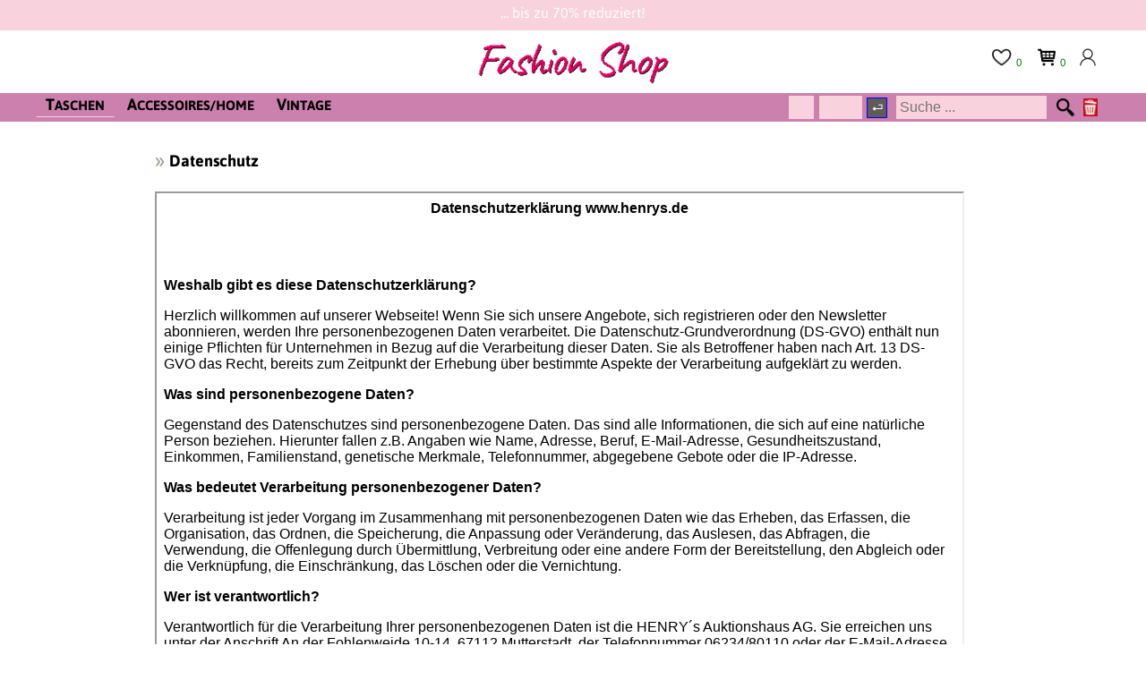

--- FILE ---
content_type: text/html; charset=utf-8
request_url: https://www.henrys.de/fashionshop/index.php?Pg=Info&Id=26671249&Lang=De&PgNo=1&Cat=Bags&SubCat=Shopper&Job=PrivacyPolicy
body_size: 3667
content:
<!doctype html>
<html lang='de'>
<head>
    <meta charset='utf-8'>
    <meta name='viewport' content='width=device-width, initial-scale=1'>
    <title>HENRY´s Fashion Shop - DATENSCHUTZ</title>
    <link rel='canonical' href='https://www.henrys.de/fashionshop/index.php?Pg=Info&Job=PrivacyPolicy'>
    <link rel='icon' href='https://www.henrys.de/favicon.ico' type='image/x-icon'>
    <link rel='icon' type='image/png' sizes='192x192' href='https://www.henrys.de/favicon-192x192.png'>
    <link rel='apple-touch-icon' sizes='180x180' href='https://www.henrys.de/apple-touch-icon.png'>
    <link rel='stylesheet' href='Source/CSS/Styles.css?20251006170741' media='screen'>
    <link rel='stylesheet' href='Source/CSS/FlexSlider.css?20250722104322' media='screen'>
    <link rel='stylesheet' href='Source/CSS/Mobile.css?20241129125607' media='screen'>
    <meta name='description' content="Erkärungen zum Datzenschutz.">
    <meta name='author' content='Buchhorn & Melzer GmbH.'>
    <meta name='robots' content='index, follow, archive'>
    <meta name='dc.title' content='HENRY´s Fashion Shop - DATENSCHUTZ'>
    <meta name='dc.creator' content='Buchhorn & Melzer GmbH'>
    <meta name='dc.date' content='2026-01-23'>
    <meta name='dc.date.modified' content='2026-01-23T12:38:39+01:00'>
    <script src='Source/JS/jquery-3.7.1.min.js'></script>
    <script src='Source/JS/JQuery-FlexSlider.js'></script>
    <script src='Source/JS/JavaScript.js?20250722160343'></script>
</head>
<body>
    <div id='LoginOverlay'>
    </div><!-- LoginOverlay -->
    <form name='Frm' action='index.php' method='post'>
    <input type='hidden' name='Pg' value='Info'>
    <input type='hidden' name='Job' value=''>
    <input type='hidden' name='Id' value='26671249'>
    <input type='hidden' name='Lang' value=''>
    <input type='hidden' name='Rndm' value='11688'>
    <input type='hidden' name='Cat' value='Bags'>
    <input type='hidden' name='SubCat' value='Shopper'>
    <div id='Frame'>
        <div id='LoginDiv'>
            <p>Kunden-Nr.:</p>
            <p><input class='LoginInput' onkeydown='JSClickNextButton(this, event)' type='text' name='CustNo' id='CustNo' value='' maxlength=6 autocomplete='off'></p>
            <p>Passwort:</p>
            <p>
                <input class='LoginInput' onkeydown='JSClickNextButton(this, event)' type='password' name='CustPW' id='CustPW' value='' maxlength=40 autocomplete='new-password'>
                <input type=checkbox id='ShowPW' onclick='JSShowPassword()'>Anzeigen
            </p>
            <p>
                <input value='on' type='checkbox' name='Terms' id='Terms'>
                <label for='Terms'>
                Ich habe die <a href='https://www.henrys.de/fashionshop/index.php?Pg=Info&Id=26671249&Lang=De&PgNo=1&Cat=Bags&SubCat=Shopper&Job=Terms' title='AGB anzeigen'>AGB</a> gelesen und<br>
                die <a href='https://www.henrys.de/fashionshop/index.php?Pg=Info&Id=26671249&Lang=De&PgNo=1&Cat=Bags&SubCat=Shopper&Job=PrivacyPolicy'>Hinweise zum Datenschutz</a><br>
                zur Kenntnis genommen.
                </label>
            </p>
            <p class='Center'>
                <input class='LoginBtn' type='button' value='Login' title='Mit Kundennummer und Passwort einloggen' onclick='JavaScript:JSMyLogin("Info")'>
                <input class='LoginBtn' type='button' value='Abbrechen' onclick='JavaScript:JSLoginCancel()'>
            </p>
            <p class='Center'>
                <a href='https://www.henrys.de/fashionshop/index.php?Pg=Info&Id=26671249&Lang=De&PgNo=1&Cat=Bags&SubCat=Shopper&Job=AccessData'>Zugangsdaten vergessen?</a><br>
                <a href='https://www.henrys.de/fashionshop/index.php?Pg=Register&Id=26671249&Lang=De&PgNo=1&Cat=Bags&SubCat=Shopper&Job=PrivacyPolicy'>Zur Online-Registrierung</a>
            </p>
        </div><!-- LoginDiv -->
        <div class='Clr'>
        </div><!-- Clr -->
        <div class='FrameTop'>
            <div class='FrameTopInfo'>
                ... bis zu 70% reduziert!
            </div><!-- FrameTopInfo -->
            <div class='FrameTopLogoRightMenuWrapper'>
                <div class='FrameTopLogo'>
                    <a href='https://www.henrys.de/fashionshop/index.php?Pg=Home&Id=26671249&Lang=De&PgNo=1&Cat=Bags&SubCat=Shopper&Job=PrivacyPolicy'>
                        <img src='Images/FashionShopLogo.png' id='FrameTopLogoImg' alt='Fashion Shop Logo' title='Fashion Shop'>
                    </a>
                </div><!-- FrameTopLogo -->
                <div class='FrameTopRightMenu'>
                    <div id='FrameTopRightMenuLogin' class='ToolTip'>
                        <a href='JavaScript:JSLoginPanel()'>
                            <img src='Images/LoginIcon.png?abc' class='FrameTopRightMenuIcon' alt='Login'>
                        </a>
                        <span class='ToolTipText'>Login</span>
                    </div><!-- FrameTopRightMenuLogin -->
                    <div id='FrameTopRightMenuBasket' class='ToolTip'>
                        <a href='https://www.henrys.de/fashionshop/index.php?Pg=Basket&Id=26671249&Lang=De&PgNo=1&Cat=Bags&SubCat=Shopper'>
                            <img src='Images/Basket.png' class='FrameTopRightMenuIcon' alt='Basket'>
                        </a>
                        <span id='FrameTopRightMenuBasketCount'>0</span>
                        <span id='FrameTopRightMenuBasketTxt' class='ToolTipText'>Ihr Warenkorb enthält 0 Artikel</span>
                        <div id='FrameTopRightMenuBasketDiv'>
                            Ihr Warenkorb enthält 0 Artikel
                        </div><!-- FrameTopRightMenuBasketDiv -->
                    </div><!-- FrameTopRightMenuBasket -->
                    <div id='FrameTopRightMenuNotepad' class='ToolTip'>
                        <a href='https://www.henrys.de/fashionshop/index.php?Pg=Notepad&Id=26671249&Lang=De&PgNo=1&Cat=Bags&SubCat=Shopper'>
                            <img src='Images/Notepad.png?20201112104426' class='FrameTopRightMenuIcon' alt='Notepad'>
                        </a>
                        <span id='FrameTopRightMenuNotepadCount'>0</span>
                        <span id='FrameTopRightMenuNotepadTxt' class='ToolTipText'>Ihre Wunschliste enthält 0 Artikel</span>
                        <div id='FrameTopRightMenuNotepadDiv'>
                            Ihre Wunschliste enthält 0 Artikel
                        </div><!-- FrameTopRightMenuNotepadDiv -->
                    </div><!-- FrameTopRightMenuNotepad -->
                </div><!-- FrameTopRightMenu -->
            </div><!-- FrameTopLogoRightMenuWrapper -->
            <div class='Clr'>
            </div><!-- Clr -->
            <div class='FrameTopNavi'>
                <div class='Navbar'>
                    <div class='NavbarPanel'>
                        <div class='NavbarCol'>
                            <a class='NavbarTitleSel' href='https://www.henrys.de/fashionshop/index.php?Pg=List&Id=26671249&Lang=De&PgNo=1&Cat=Bags&Job=PrivacyPolicy'>
                                <span class='FontLarger'>T</span>ASCHEN
                            </a>
                            <div class='NavbarDropdown'>
                                <div class='NavbarSubCat'>
                                    <a href='https://www.henrys.de/fashionshop/index.php?Pg=List&Id=26671249&Lang=De&PgNo=1&Cat=Bags&SubCat=Business%2FLaptop+Bags&Job=PrivacyPolicy'>
                                        Business/Laptoptaschen (2)
                                    </a>
                                </div><!-- NavbarSubCat -->
                                <div class='NavbarSubCat'>
                                    <a href='https://www.henrys.de/fashionshop/index.php?Pg=List&Id=26671249&Lang=De&PgNo=1&Cat=Bags&SubCat=Clutches&Job=PrivacyPolicy'>
                                        Clutches/Abendtaschen (2)
                                    </a>
                                </div><!-- NavbarSubCat -->
                                <div class='NavbarSubCat'>
                                    <a href='https://www.henrys.de/fashionshop/index.php?Pg=List&Id=26671249&Lang=De&PgNo=1&Cat=Bags&SubCat=Crossbody+Bags&Job=PrivacyPolicy'>
                                        Crossbody Bags (10)
                                    </a>
                                </div><!-- NavbarSubCat -->
                                <div class='NavbarSubCat'>
                                    <a href='https://www.henrys.de/fashionshop/index.php?Pg=List&Id=26671249&Lang=De&PgNo=1&Cat=Bags&SubCat=Handbags&Job=PrivacyPolicy'>
                                        Handtaschen (1)
                                    </a>
                                </div><!-- NavbarSubCat -->
                                <div class='NavbarSubCat'>
                                    <a href='https://www.henrys.de/fashionshop/index.php?Pg=List&Id=26671249&Lang=De&PgNo=1&Cat=Bags&SubCat=Backpacks&Job=PrivacyPolicy'>
                                        Rucksäcke (2)
                                    </a>
                                </div><!-- NavbarSubCat -->
                                <div class='NavbarSubCat'>
                                    <a href='https://www.henrys.de/fashionshop/index.php?Pg=List&Id=26671249&Lang=De&PgNo=1&Cat=Bags&SubCat=Shoulder+Bags&Job=PrivacyPolicy'>
                                        Schultertaschen (6)
                                    </a>
                                </div><!-- NavbarSubCat -->
                                <div class='NavbarSubCat Sel'>
                                    <a href='https://www.henrys.de/fashionshop/index.php?Pg=List&Id=26671249&Lang=De&PgNo=1&Cat=Bags&SubCat=Shopper&Job=PrivacyPolicy'>
                                        Shopper (6)
                                    </a>
                                </div><!-- NavbarSubCat -->
                            </div><!-- NavbarDropdown -->
                        </div><!-- NavbarCol -->
                        <div class='NavbarCol'>
                            <a class='NavbarTitle' href='https://www.henrys.de/fashionshop/index.php?Pg=List&Id=26671249&Lang=De&PgNo=1&Cat=Accessories%2FHome&Job=PrivacyPolicy'>
                                <span class='FontLarger'>A</span>CCESSOIRES/HOME
                            </a>
                            <div class='NavbarDropdown'>
                                <div class='NavbarSubCat'>
                                    <a href='https://www.henrys.de/fashionshop/index.php?Pg=List&Id=26671249&Lang=De&PgNo=1&Cat=Accessories%2FHome&SubCat=Glasses&Job=PrivacyPolicy'>
                                        Brillen (9)
                                    </a>
                                </div><!-- NavbarSubCat -->
                                <div class='NavbarSubCat'>
                                    <a href='https://www.henrys.de/fashionshop/index.php?Pg=List&Id=26671249&Lang=De&PgNo=1&Cat=Accessories%2FHome&SubCat=Belt&Job=PrivacyPolicy'>
                                        Gürtel (1)
                                    </a>
                                </div><!-- NavbarSubCat -->
                                <div class='NavbarSubCat'>
                                    <a href='https://www.henrys.de/fashionshop/index.php?Pg=List&Id=26671249&Lang=De&PgNo=1&Cat=Accessories%2FHome&SubCat=Hats&Job=PrivacyPolicy'>
                                        Mützen (2)
                                    </a>
                                </div><!-- NavbarSubCat -->
                                <div class='NavbarSubCat'>
                                    <a href='https://www.henrys.de/fashionshop/index.php?Pg=List&Id=26671249&Lang=De&PgNo=1&Cat=Accessories%2FHome&SubCat=Wallets&Job=PrivacyPolicy'>
                                        Portemonnaies (3)
                                    </a>
                                </div><!-- NavbarSubCat -->
                                <div class='NavbarSubCat'>
                                    <a href='https://www.henrys.de/fashionshop/index.php?Pg=List&Id=26671249&Lang=De&PgNo=1&Cat=Accessories%2FHome&SubCat=Jewellery&Job=PrivacyPolicy'>
                                        Schmuck (1)
                                    </a>
                                </div><!-- NavbarSubCat -->
                                <div class='NavbarSubCat'>
                                    <a href='https://www.henrys.de/fashionshop/index.php?Pg=List&Id=26671249&Lang=De&PgNo=1&Cat=Accessories%2FHome&SubCat=Miscellaneous&Job=PrivacyPolicy'>
                                        Sonstiges (7)
                                    </a>
                                </div><!-- NavbarSubCat -->
                            </div><!-- NavbarDropdown -->
                        </div><!-- NavbarCol -->
                        <div class='NavbarCol'>
                            <a class='NavbarTitle' href='https://www.henrys.de/fashionshop/index.php?Pg=List&Id=26671249&Lang=De&PgNo=1&Cat=Vintage&Job=PrivacyPolicy'>
                                <span class='FontLarger'>V</span>INTAGE
                            </a>
                        </div><!-- NavbarCol -->
                    </div><!-- NavbarPanel -->
                </div><!-- Navbar -->
                <div class='Clr'>
                </div><!-- Clr -->
            </div><!-- FrameTopNavi -->
            <div id='MobileMenuMainCatDiv'>
                <div class='MobileMenuMainCatClose'>
                    Menü
                    <img class='MobileMenuMainCatCloseImg' src='Images/MobileMenuClose.png' alt='Schliessen' title='Schliessen' onclick='JSMobileMenuMainCatClose()'>
                </div><!-- MobileMenuMainCatClose -->
                <div class='Clr'>
                </div><!-- Clr -->
                <div class='MobileMenuMainCatRow'>
                    <div class='MobileMenuMainCatRowImgDiv'>
                        <a href='JavaScript:JSMobileMenuSubCatClick(0)'><img src='https://www.henrys.de/fashionshop/Images/Ware/th26935115-1.jpg' class='MobileMenuMainCatRowImg' alt='26935115-1' title='26935115-1'></a>
                    </div><!-- MobileMenuMainCatImgDiv -->
                    <div class='MobileMenuMainCatRowLink'>
                        <a href='JavaScript:JSMobileMenuSubCatClick(0)'><span class='FontLarger'>T</span>ASCHEN (29)</a>
                    </div><!-- MobileMenuMainCatRowLink -->
                </div><!-- MobileMenuMainCatRow -->
                <div class='Clr'>
                </div><!-- Clr -->
                <div class='MobileMenuMainCatRow'>
                    <div class='MobileMenuMainCatRowImgDiv'>
                        <a href='JavaScript:JSMobileMenuSubCatClick(1)'><img src='https://www.henrys.de/fashionshop/Images/Ware/th26817632-1.jpg' class='MobileMenuMainCatRowImg' alt='26817632-1' title='26817632-1'></a>
                    </div><!-- MobileMenuMainCatImgDiv -->
                    <div class='MobileMenuMainCatRowLink'>
                        <a href='JavaScript:JSMobileMenuSubCatClick(1)'><span class='FontLarger'>A</span>CCESSOIRES/HOME (29)</a>
                    </div><!-- MobileMenuMainCatRowLink -->
                </div><!-- MobileMenuMainCatRow -->
                <div class='Clr'>
                </div><!-- Clr -->
                <div class='MobileMenuMainCatRow'>
                    <div class='MobileMenuMainCatRowImgDiv'>
                        <a href='index.php?Pg=List&PgNo=1&Cat=Vintage'><img src='https://www.henrys.de/fashionshop/Images/Ware/th27017852-1.jpg' class='MobileMenuMainCatRowImg' alt='27017852-1' title='27017852-1'></a>
                    </div><!-- MobileMenuMainCatImgDiv -->
                    <div class='MobileMenuMainCatRowLink'>
                        <a href='index.php?Pg=List&PgNo=1&Cat=Vintage'><span class='FontLarger'>V</span>INTAGE (83)</a>
                    </div><!-- MobileMenuMainCatRowLink -->
                </div><!-- MobileMenuMainCatRow -->
                <div class='Clr'>
                </div><!-- Clr -->
            </div><!-- MobileMenuMainCatDiv -->
            <div class='Clr'>
            </div><!-- Clr -->
            <div class='MobileMenuSubCatDiv' id='MobileMenuSubCatDiv_0'>
                <div class='MobileMenuSubCatClose'>
                    Taschen
                    <img class='MobileMenuMainCatCloseImg' src='Images/MobileMenuClose.png' alt='Schliessen' title='Schliessen' onclick='JSMobileMenuSubCatClose(0)'>
                </div><!-- MobileMenuSubCatClose -->
                <div class='Clr'>
                </div><!-- Clr -->
                <ul class='MobileMenuSubCatUL'>
                    <li><a href='https://www.henrys.de/fashionshop/index.php?Pg=List&Id=26671249&Lang=De&PgNo=1&Cat=Bags&Job=PrivacyPolicy'>Alles (29)</a></li>
                    <li><a href='https://www.henrys.de/fashionshop/index.php?Pg=List&Id=26671249&Lang=De&PgNo=1&Cat=Bags&SubCat=Business%2FLaptop+Bags&Job=PrivacyPolicy'>Business/Laptoptaschen (2)</a></li>
                    <li><a href='https://www.henrys.de/fashionshop/index.php?Pg=List&Id=26671249&Lang=De&PgNo=1&Cat=Bags&SubCat=Clutches&Job=PrivacyPolicy'>Clutches/Abendtaschen (2)</a></li>
                    <li><a href='https://www.henrys.de/fashionshop/index.php?Pg=List&Id=26671249&Lang=De&PgNo=1&Cat=Bags&SubCat=Crossbody+Bags&Job=PrivacyPolicy'>Crossbody Bags (10)</a></li>
                    <li><a href='https://www.henrys.de/fashionshop/index.php?Pg=List&Id=26671249&Lang=De&PgNo=1&Cat=Bags&SubCat=Handbags&Job=PrivacyPolicy'>Handtaschen (1)</a></li>
                    <li><a href='https://www.henrys.de/fashionshop/index.php?Pg=List&Id=26671249&Lang=De&PgNo=1&Cat=Bags&SubCat=Backpacks&Job=PrivacyPolicy'>Rucksäcke (2)</a></li>
                    <li><a href='https://www.henrys.de/fashionshop/index.php?Pg=List&Id=26671249&Lang=De&PgNo=1&Cat=Bags&SubCat=Shoulder+Bags&Job=PrivacyPolicy'>Schultertaschen (6)</a></li>
                    <li><a href='https://www.henrys.de/fashionshop/index.php?Pg=List&Id=26671249&Lang=De&PgNo=1&Cat=Bags&SubCat=Shopper&Job=PrivacyPolicy'>Shopper (6)</a></li>
                </ul>
                <div class='Clr'>
                </div><!-- Clr -->
            </div><!-- MobileMenuSubCatDiv_0 -->
            <div class='Clr'>
            </div><!-- Clr -->
            <div class='MobileMenuSubCatDiv' id='MobileMenuSubCatDiv_1'>
                <div class='MobileMenuSubCatClose'>
                    Accessoires/Home
                    <img class='MobileMenuMainCatCloseImg' src='Images/MobileMenuClose.png' alt='Schliessen' title='Schliessen' onclick='JSMobileMenuSubCatClose(1)'>
                </div><!-- MobileMenuSubCatClose -->
                <div class='Clr'>
                </div><!-- Clr -->
                <ul class='MobileMenuSubCatUL'>
                    <li><a href='https://www.henrys.de/fashionshop/index.php?Pg=List&Id=26671249&Lang=De&PgNo=1&Cat=Accessories%2FHome&Job=PrivacyPolicy'>Alles (29)</a></li>
                    <li><a href='https://www.henrys.de/fashionshop/index.php?Pg=List&Id=26671249&Lang=De&PgNo=1&Cat=Accessories%2FHome&SubCat=Glasses&Job=PrivacyPolicy'>Brillen (9)</a></li>
                    <li><a href='https://www.henrys.de/fashionshop/index.php?Pg=List&Id=26671249&Lang=De&PgNo=1&Cat=Accessories%2FHome&SubCat=Belt&Job=PrivacyPolicy'>Gürtel (1)</a></li>
                    <li><a href='https://www.henrys.de/fashionshop/index.php?Pg=List&Id=26671249&Lang=De&PgNo=1&Cat=Accessories%2FHome&SubCat=Hats&Job=PrivacyPolicy'>Mützen (2)</a></li>
                    <li><a href='https://www.henrys.de/fashionshop/index.php?Pg=List&Id=26671249&Lang=De&PgNo=1&Cat=Accessories%2FHome&SubCat=Wallets&Job=PrivacyPolicy'>Portemonnaies (3)</a></li>
                    <li><a href='https://www.henrys.de/fashionshop/index.php?Pg=List&Id=26671249&Lang=De&PgNo=1&Cat=Accessories%2FHome&SubCat=Jewellery&Job=PrivacyPolicy'>Schmuck (1)</a></li>
                    <li><a href='https://www.henrys.de/fashionshop/index.php?Pg=List&Id=26671249&Lang=De&PgNo=1&Cat=Accessories%2FHome&SubCat=Miscellaneous&Job=PrivacyPolicy'>Sonstiges (7)</a></li>
                </ul>
                <div class='Clr'>
                </div><!-- Clr -->
            </div><!-- MobileMenuSubCatDiv_1 -->
            <div class='Clr'>
            </div><!-- Clr -->
            <div class='Clr'>
            </div><!-- Clr -->
            <div class='FrameTopSearch'>
                <div class='FrameTopSearchPanel'>
                    <div class='FrameTopSearchPanelInner'>
                        <div id='FrameTopSearchPanelInnerMS'>
                            <div id='FrameTopSearchPanelInnerMSMobileMenu'>
                                <img id='FrameTopSearchPanelInnerMSMobileMenuImg' alt='Menu' title='Menü' src='Images/MobileMenu.png' onclick='JSMobileMenuMainCatClick()'>
                            </div><!-- FrameTopSearchPanelInnerMSMobileMenu -->
                            <div id='FrameTopSearchPanelInnerMSInput'>
                                <input title='Erster Teil der Katalognummer, also z.B. "03" von "03 04001"' name='vnr' id='AucNoInput' value='' onkeydown='JavaScript:JSSearchOrgaNoEvent(event)' maxlength=2 type='text' placeholder=''>
                                <input title='Joker * oder zweiter Teil der Katalognummer, also z.B. "04001" von "03 04001"' name='katnr' id='CatNoInput' value='' onkeydown='JavaScript:JSSearchOrgaNoEvent(event)' maxlength=5 type='text' placeholder=''>
                                <img id='SearchEnter' src='Images/suche-enter.gif' onclick='JavaScript:JSSearchOrgaNo()' alt='Absenden' title='Katalognummer suchen'>
                                &nbsp;
                                <input id='FrameTopSearchPanelInnerMSInputText' type=text name='SearchTerm' value='' onkeydown='JSSearchEvent(event)' placeholder='Suche ...' onfocus='this.placeholder=""' onblur='this.placeholder="Suche ..."'>
                            </div><!-- FrameTopSearchPanelInnerMSInput -->
                        </div><!-- FrameTopSearchPanelInnerMS -->
                        <div id='FrameTopSearchPanelInnerLoupe' class='ToolTip'>
                            <a href='JavaScript:JSSearchText()'>
                                <img src='Images/Search.png' id='FrameTopSearchPanelInnerLoupeIcon' alt='Search'>
                            </a>
                            <span class='ToolTipText'>Bestand durchsuchen</span>
                        </div><!-- FrameTopSearchPanelInnerLoupe -->
                        <div id='FrameTopSearchPanelInnerDel' class='ToolTip'>
                            <a href='JavaScript:JSClearSearchVars()'>
                                <img src='Images/DelSearch.png' id='FrameTopSearchPanelInnerDelIcon' alt='Delete'>
                            </a>
                            <span class='ToolTipText'>Suchkriterien löschen</span>
                        </div><!-- FrameTopSearchPanelInnerDel -->
                    </div><!-- FrameTopSearchPanelInner -->
                </div><!-- FrameTopSearchPanel -->
            </div><!-- FrameTopSearch -->
            <div class='Clear'></div>
            <div class='Clr'>
            </div><!-- Clr -->
        </div><!-- FrameTop -->
        <div class='Clr'>
        </div><!-- Clr -->
        <div id='FrameContent'>
            <!-- ================================================================= -->
            <div id='FrameContentBig'>
                <div class='Info'>
                    <h1><img src='images/ArrowsBrown.png' alt='Datenschutzpfeil' class='TitleArrow'>Datenschutz</h1>
                    <p>
                        <iframe width=900 height=600 src='https://www.henrys.de/Info/PrivacyPolicyGe.html?7428'>
                        </iframe>
                    </p>
                </div><!-- Info -->
                <div class='Clr'>
                </div><!-- Clr -->
            </div><!-- FrameContentBig -->
            <!-- ================================================================= -->
            <div class='Clr'>
            </div><!-- Clr -->
        </div><!-- FrameContent -->
        <div class='Clr'>
        </div><!-- Clr -->
        <div id='FrameBottom'>
            <ul id='BottomSitemap'>
                <li>
                    <a href='https://www.henrys.de/fashionshop/index.php?Pg=Home&Id=26671249&Lang=De&PgNo=1&Cat=Bags&SubCat=Shopper&Job=PrivacyPolicy'><span class='FontXLarger'>F</span>ashion-Shop</a>
                    <ul>
                        <li><a href='https://www.henrys.de/fashionshop/index.php?Pg=Home&Id=26671249&Lang=De&PgNo=1&Cat=Bags&SubCat=Shopper&Job=PrivacyPolicy'>Home</a></li>
                        <li><a href='https://www.henrys.de/fashionshop/index.php?Pg=List&Id=26671249&Lang=De&PgNo=1&Job=PrivacyPolicy'>Angebot</a></li>
                        <li><a href='https://www.henrys.de/fashionshop/index.php?Pg=Basket&Id=26671249&Lang=De&PgNo=1&Cat=Bags&SubCat=Shopper&Job=PrivacyPolicy'>Warenkorb</a></li>
                    </ul>
                </li>
                <li>
                    <a href='https://www.henrys.de/fashionshop/index.php?Pg=Info&Id=26671249&Lang=De&PgNo=1&Cat=Bags&SubCat=Shopper&Job=SiteNotice'><span class='FontXLarger'>K</span>ontakt</a>
                    <ul>
                        <li><a href='https://www.henrys.de/fashionshop/index.php?Pg=Register&Id=26671249&Lang=De&PgNo=1&Cat=Bags&SubCat=Shopper&Job=PrivacyPolicy'>Registrierung</a></li>
                        <li><a href='https://www.henrys.de/fashionshop/index.php?Pg=Info&Id=26671249&Lang=De&PgNo=1&Cat=Bags&SubCat=Shopper&Job=SiteNotice'>Impressum</a></li>
                        <li><a href='https://www.henrys.de/fashionshop/index.php?Pg=Info&Id=26671249&Lang=De&PgNo=1&Cat=Bags&SubCat=Shopper&Job=PrivacyPolicy'>Datenschutz</a></li>
                        <li><a href='https://www.henrys.de/fashionshop/index.php?Pg=Info&Id=26671249&Lang=De&PgNo=1&Cat=Bags&SubCat=Shopper&Job=Terms'>AGB</a></li>
                    </ul>
                </li>
                <li>
                    <a href='https://www.henrys.de/fashionshop/index.php?Pg=Info&Id=26671249&Lang=De&PgNo=1&Cat=Bags&SubCat=Shopper'><span class='FontXLarger'>I</span>nfo</a>
                    <ul>
                        <li><a href='https://www.henrys.de/index.php?pc=newsletter' target='_blank'>Newsletter</a></li>
                        <li><a href='https://www.henrys.de/fashionshop/index.php?Pg=Info&Id=26671249&Lang=De&PgNo=1&Cat=Bags&SubCat=Shopper&Job=AccessData'>Zugangsdaten</a></li>
                        <li><a href='https://www.henrys.de/fashionshop/index.php?Pg=Info&Id=26671249&Lang=De&PgNo=1&Cat=Bags&SubCat=Shopper&Job=Revoke'>Widerrufsformular</a></li>
                    </ul>
                </li>
            </ul>
            <div class='Clr'>
            </div><!-- Clr -->
            <div id='BottomLang'>
                <a href='https://www.facebook.com/HenrysAuktionshaus/' target='_blank'>
                    <img src='Images/Facebook.png' class='FrameBottomMenuIcon' alt='Facebook' title='Besuchen Sie uns auf Facebook'>
                </a>
                <a href='mailto:fashionshop@henrys.de'>
                    <img src='Images/Mail.png' class='FrameBottomMenuIcon' alt='fashionshop@henrys.de' title='fashionshop@henrys.de'>
                </a>
                <a href='https://www.henrys.de/fashionshop/index.php?Pg=Info&Id=26671249&Lang=De&PgNo=1&Cat=Bags&SubCat=Shopper&Job=PrivacyPolicy'>
                    <img src='Images/FlagDe.png' class='FrameBottomMenuIcon' alt='Deutsche Fahne' title='Deutsch'>
                </a>
                <a href='https://www.henrys.de/fashionshop/index.php?Pg=Info&Id=26671249&Lang=En&PgNo=1&Cat=Bags&SubCat=Shopper&Job=PrivacyPolicy'>
                    <img src='Images/FlagEn.png' class='FrameBottomMenuIcon' alt='English flag' title='English'>
                </a>
            </div><!-- BottomLang -->
            <div class='Clr'>
            </div><!-- Clr -->
            <div id='BottomLogo'>
                <div id='BottomLogoRotateDiv'>
                    <a href='https://www.henrys.de/index.php?lang='><img src='Images/HENRYsLogo.png' alt='HENRYs Logo' title='HENRYs Auktionshaus'></a>
                </div><!-- BottomLogoRotateDiv -->
            </div><!-- BottomLogo -->
        </div><!-- FrameBottom -->
    </div><!-- Frame -->
    </form>
</body>
</html>
<!-- tab: 0 -->

--- FILE ---
content_type: text/html
request_url: https://www.henrys.de/Info/PrivacyPolicyGe.html?7428
body_size: 5397
content:
<!DOCTYPE HTML PUBLIC "-//W3C//DTD HTML 4.0 Transitional//EN">
<html>
<head>
	<meta http-equiv="content-type" content="text/html; charset=windows-1252"/>
	<title>Datenschutzerklärung www.henrys.de</title>
 <meta name="generator" content="LibreOffice 7.1.2.2 (Windows)"/>
	<meta name="author" content="Jennifer Klett"/>
	<meta name="created" content="2024-07-09T11:35:00"/>
	<meta name="changedby" content="Ilona Wahl"/>
	<meta name="changed" content="2024-07-09T11:35:00"/>
	<meta name="keywords" content="2018000115"/>
	<meta name="AppVersion" content="16.0000"/>
	<meta name="Company" content="Advo-web GmbH"/>
	<style type="text/css">
		@page { size: 21cm 29.7cm; margin-left: 2.5cm; margin-right: 2.5cm; margin-top: 2.5cm; margin-bottom: 2cm }
		p { margin-bottom: 0.25cm; direction: ltr; font-size: 12pt; line-height: 115%; text-align: left; orphans: 2; widows: 2; background: transparent }
		a:link { color: #0000ff; text-decoration: underline }
	</style>
</head>
<body lang="de-DE" link="#0000ff" vlink="#800000" dir="ltr"><p align="center" style="margin-bottom: 0.21cm; line-height: 115%">
<font face="Arial, serif"><b>Datenschutzerkl&auml;rung www.henrys.de</b></font></p>
<p style="margin-bottom: 0.21cm; line-height: 115%"><br/>
<br/>

</p>
<p style="margin-bottom: 0.21cm; line-height: 115%"><font face="Arial, serif"><b>Weshalb
gibt es diese Datenschutzerkl&auml;rung?</b></font></p>
<p style="margin-bottom: 0.21cm; line-height: 115%"><font face="Arial, serif">Herzlich
willkommen auf unserer Webseite! Wenn Sie sich unsere Angebote, sich
registrieren oder den Newsletter abonnieren, werden Ihre
personenbezogenen Daten verarbeitet. Die Datenschutz-Grundverordnung
(DS-GVO) enth&auml;lt nun einige Pflichten f&uuml;r Unternehmen in
Bezug auf die Verarbeitung dieser Daten. Sie als Betroffener haben
nach Art. 13 DS-GVO das Recht, bereits zum Zeitpunkt der Erhebung
&uuml;ber bestimmte Aspekte der Verarbeitung aufgekl&auml;rt zu
werden. </font>
</p>
<p style="margin-bottom: 0.21cm; line-height: 115%"><font face="Arial, serif"><b>Was
sind personenbezogene Daten?</b></font></p>
<p style="margin-bottom: 0.21cm; line-height: 115%"><font face="Arial, serif">Gegenstand
des Datenschutzes sind personenbezogene Daten. Das sind alle
Informationen, die sich auf eine nat&uuml;rliche Person beziehen.
Hierunter fallen z.B. Angaben wie Name, Adresse, Beruf,
E-Mail-Adresse, Gesundheitszustand, Einkommen, Familienstand,
genetische Merkmale, Telefonnummer, abgegebene Gebote oder die
IP-Adresse.</font></p>
<p style="margin-bottom: 0.21cm; line-height: 115%"><font face="Arial, serif"><b>Was
bedeutet Verarbeitung personenbezogener Daten?</b></font></p>
<p style="margin-bottom: 0.21cm; line-height: 115%"><font face="Arial, serif">Verarbeitung
ist jeder Vorgang im Zusammenhang mit personenbezogenen Daten wie das
Erheben, das Erfassen, die Organisation, das Ordnen, die Speicherung,
die Anpassung oder Ver&auml;nderung, das Auslesen, das Abfragen, die
Verwendung, die Offenlegung durch &Uuml;bermittlung, Verbreitung oder
eine andere Form der Bereitstellung, den Abgleich oder die
Verkn&uuml;pfung, die Einschr&auml;nkung, das L&ouml;schen oder die
Vernichtung.</font></p>
<p style="margin-bottom: 0.21cm; line-height: 115%"><font face="Arial, serif"><b>Wer
ist verantwortlich?</b></font></p>
<p style="margin-bottom: 0.21cm; line-height: 115%"><font face="Arial, serif">Verantwortlich
f&uuml;r die Verarbeitung Ihrer personenbezogenen Daten ist die
HENRY&acute;s Auktionshaus AG. Sie erreichen uns unter der Anschrift
An der Fohlenweide 10-14, 67112 Mutterstadt, der Telefonnummer
06234/80110 oder der E-Mail-Adresse </font><font color="#0000ff"><u><a tile='Mail' href="mailto:henrys@henrys.de"><font face="Arial, serif">henrys@henrys.de</font></a></u></font><font face="Arial, serif">.
Die HENRY&acute;s Auktionshaus AG wird gesetzlich vertreten durch den
Vorstand Ralf H&auml;ge (Vorsitzender), Nico H&auml;ge und Sascha
Wendt.</font></p>
<p style="margin-bottom: 0.21cm; line-height: 115%"><font face="Arial, serif"><b>Wie
kann man den Datenschutzbeauftragten erreichen?</b></font></p>
<p style="margin-bottom: 0.21cm; line-height: 115%"><font face="Arial, serif">Wir
haben einen Datenschutzbeauftragten benannt, den &ndash;Sie unter
privacy@morgenstern-privacy.com erreichen k&ouml;nnen.</font></p>
<p style="margin-bottom: 0.21cm; line-height: 100%"><font face="Arial, serif"><b>Was
passiert beim Surfen auf der Webseite?</b></font></p>
<p style="margin-bottom: 0.21cm; line-height: 115%"><font face="Arial, serif">Beim
Surfen auf unserer Webseite werden bestimmte Daten automatisch
erhoben und in Server-Logfiles gespeichert. Dabei werden insbesondere
Datum und Uhrzeit des Abrufs, IP-Adresse, &uuml;bertragene
Datenmenge, angeforderte URL, Zugriffsstatus/HTTP-Statuscode,
Referrer-URL, Browser-Typ und Browser-Spracheneinstellung
verarbeitet.</font></p>
<p style="margin-bottom: 0.21cm; line-height: 115%"><font face="Arial, serif">Die
Zul&auml;ssigkeit dieser Verarbeitung richtet sich nach Art. 6 Abs. 1
b), f) DS-GVO (Vertrag, berechtigtes Interesse). Wir sind als
Unternehmen darauf angewiesen, uns auf einer Webseite zu pr&auml;sentieren
und unsere Angebote darstellen zu k&ouml;nnen. Das Internet ist ein
wichtiges Medium und dient vor allem auch der Erm&ouml;glichung der
Kontaktaufnahme mit uns. Um die Webseite aufrufen zu k&ouml;nnen, ist
die beschriebene Datenverarbeitung erforderlich. </font>
</p>
<p style="margin-bottom: 0.21cm; line-height: 115%"><font face="Arial, serif">Die
Server Logfiles werden regelm&auml;&szlig;ig pseudonymisiert,
anonymisiert und gel&ouml;scht.</font></p>
<p style="margin-bottom: 0.21cm; line-height: 115%"><font face="Arial, serif"><b>Was
passiert bei Nutzung der Funktion E-Mail auf Klick? </b></font>
</p>
<p style="margin-bottom: 0.21cm; line-height: 115%"><font face="Arial, serif">Sie
haben die M&ouml;glichkeit, mit nur einem Klick eine an uns
gerichtete E-Mail zu &ouml;ffnen. Hierbei wird als Absender
automatisch diejenige E-Mail-Adresse eingesetzt, die mit Ihrem
E-Mail-Programm verkn&uuml;pft ist. Falls Sie nicht m&ouml;chten,
dass Ihre E-Mail-Adresse auf diese Weise abgerufen wird, k&ouml;nnen
Sie dies in den Einstellungen Ihres jeweiligen E-Mail-Programms
&auml;ndern.</font></p>
<p style="margin-bottom: 0.21cm; line-height: 115%"><font face="Arial, serif">Die
Zul&auml;ssigkeit dieser Verarbeitung richtet sich nach Art. 6 Abs. 1
b) DS-GVO, wonach die Verarbeitung rechtm&auml;&szlig;ig ist, wenn
sie f&uuml;r die Erf&uuml;llung eines Vertrags, dessen Vertragspartei
die betroffene Person ist, oder zur Durchf&uuml;hrung
vorvertraglicher Ma&szlig;nahmen erforderlich ist, die auf Anfrage
der betroffenen Person erfolgen. Die Bereitstellung der Daten ist
erforderlich, da Sie uns ansonsten keine Nachricht zukommen lassen
k&ouml;nnen.</font></p>
<p style="margin-bottom: 0.21cm; line-height: 115%"><font face="Arial, serif">Die
verarbeiteten personenbezogenen Daten werden nach Ablauf der
gesetzlichen Aufbewahrungspflichten gel&ouml;scht, sofern wir nicht
ein berechtigtes Interesse an der weiteren Aufbewahrung haben. Es
werden in jedem Fall nur diejenigen Daten weiterhin gespeichert, die
f&uuml;r die Erreichung des entsprechenden Zwecks auch wirklich
zwingend ben&ouml;tigt werden.</font></p>
<p style="margin-bottom: 0.21cm; line-height: 115%"><font face="Arial, serif"><b>Was
passiert bei der Kontaktaufnahme &uuml;ber WhatsApp Business? </b></font>
</p>
<p style="margin-bottom: 0.21cm; line-height: 115%"><a name="_Hlk164675837"></a>
<font face="Arial, serif">Sie haben die M&ouml;glichkeit, &uuml;ber
WhatsApp Kontakt mit uns aufzunehmen. Hierf&uuml;r wird Ihre
Handynummer ben&ouml;tigt. Wir setzen WhatsApp Business ein, um mit
unseren Kunden sowie Interessenten in zeitgem&auml;&szlig;er Art und
Weise kommunizieren zu k&ouml;nnen. Wir m&ouml;chten Ihnen
insbesondere die M&ouml;glichkeit bieten, sich bei Fragen zu einem
Auktionsobjekt &uuml;ber WhatsApp mit uns (bzw. der jeweiligen
Abteilung) in Verbindung zu setzen. Hierin liegen auch unsere
berechtigten Interessen nach Art. 6 Abs. 1 f) DS-GVO. Die
Datenverarbeitung &uuml;ber WhatsApp ist notwendig, um diese
Kommunikationsm&ouml;glichkeit nutzen zu k&ouml;nnen. Sie sind nicht
dazu verpflichtet, mit uns &uuml;ber WhatsApp in Kontakt zu treten.
Wenn Sie kein WhatsApp nutzen m&ouml;chten, k&ouml;nnen Sie mit uns
auf einem anderen Weg in Kontakt treten (z.B. Telefon, E-Mail).  Bei
der Nutzung von WhatsApp Business werden Ihre Telefonnummer und Ihr
Name an WhatsApp Ireland Limited, 4 Grand Canal Square, Grand Canal
Harbour, Dublin 2, Irland, &uuml;bermittelt. WhatsApp Ireland Limited
leitet diese Daten unter Umst&auml;nden an die WhatsApp LLC mit Sitz
in den USA weiter. Hierbei handelt es sich um eine
Drittland&uuml;bermittlung, die rechtm&auml;&szlig;ig unter
Einbeziehung geeigneter Garantien gem&auml;&szlig; Art. 44 ff. DS-GVO
erfolgt (hier insb. Vorliegen eines Angemessenheitsbeschlusses).
Weitere Informationen finden Sie unter
</font><font color="#0000ff"><u><a title='Whats Up' href="https://www.whatsapp.com/legal/business-data-transfer-addendum"><font face="Arial, serif">https://www.whatsapp.com/legal/business-data-transfer-addendum</font></a></u></font><font face="Arial, serif">.
</font>
</p>
<p style="margin-bottom: 0.21cm; line-height: 115%"><font face="Arial, serif"><b>Welche
Daten muss ich bei der Registrierung angeben?</b></font></p>
<p style="margin-bottom: 0.21cm; line-height: 115%"><font face="Arial, serif">Um
manche Leistungen in Anspruch nehmen zu k&ouml;nnen, m&uuml;ssen Sie
sich registrieren und ein Kundenkonto anlegen. In diesem Rahmen
m&uuml;ssen Sie die &uuml;ber das entsprechende Onlineformular
abgefragten Angaben machen.</font></p>
<p style="margin-bottom: 0.21cm; line-height: 115%"><font face="Arial, serif">Wir
verwenden die von Ihnen angegebenen Daten, um Ihr Kundenkonto
anzulegen, Ihnen den Zugang hierzu zu erm&ouml;glichen und die
hier&uuml;ber zustande kommenden Vertr&auml;ge abzuwickeln. Wir
nutzen Ihre Daten auch, um mit Ihnen in Kontakt zu treten. </font>
</p>
<p style="margin-bottom: 0.21cm; line-height: 115%"><font face="Arial, serif">Die
Zul&auml;ssigkeit dieser Verarbeitung richtet sich nach Art. 6 Abs. 1
b) DS-GVO (Vertrag).</font><font face="Arial, serif"> Wenn Sie die
als Pflichtangaben gekennzeichneten Informationen nicht eingeben,
k&ouml;nnen Sie sich nicht registrieren. Die optional
gekennzeichneten Felder sind freiwillig.</font></p>
<p style="margin-bottom: 0.21cm; line-height: 115%"><font face="Arial, serif">Die
zum Zwecke der Registrierung und der Abwicklung von Vertr&auml;gen
verarbeiteten personenbezogenen Daten werden nach Ablauf der
gesetzlichen Aufbewahrungspflichten gel&ouml;scht. Diese betragen in
der Regel bis zu 10 Jahre.</font></p>
<p style="margin-bottom: 0.21cm; line-height: 115%"><font face="Arial, serif"><b>Was
passiert bei der Katalogbestellung?</b></font></p>
<p style="margin-bottom: 0.21cm; line-height: 115%"><font face="Arial, serif">Sie
haben auf der Webseite die M&ouml;glichkeit, einen Katalog zu
bestellen. Hierf&uuml;r gibt es ein separates Onlineformular, in
welches Sie Ihre Daten eingeben k&ouml;nnen. Wir lassen Ihnen unseren
Katalog dann per Post zukommen.</font></p>
<p style="margin-bottom: 0.21cm; line-height: 115%"><font face="Arial, serif">Die
Zul&auml;ssigkeit dieser Verarbeitung richtet sich nach Art. 6 Abs. 1
b) DS-GVO (vorvertragliche Ma&szlig;nahme). Wenn Sie uns nicht Ihre
Kontaktdaten mitteilen, k&ouml;nnen wir Ihnen keinen Katalog
schicken.</font></p>
<p style="margin-bottom: 0.21cm; line-height: 115%"><font face="Arial, serif">Die
zum Zwecke der Registrierung und der Abwicklung von Vertr&auml;gen
verarbeiteten personenbezogenen Daten werden nach Ablauf der
gesetzlichen Aufbewahrungspflichten gel&ouml;scht. Diese betragen in
der Regel bis zu 10 Jahre.</font></p>
<p style="margin-bottom: 0.21cm; line-height: 115%"><font face="Arial, serif"><b>Wie
ist das mit der unverbindlichen Einsch&auml;tzung Einlieferungen?</b></font></p>
<p style="margin-bottom: 0.21cm; line-height: 115%"><font face="Arial, serif">Sie
k&ouml;nnen bei uns eine unverbindliche Einsch&auml;tzung Ihrer
Einlieferungen anfordern. Zu diesem Zweck k&ouml;nnen Sie uns &uuml;ber
ein daf&uuml;r vorgesehenes Onlineformular die daf&uuml;r notwendigen
Angaben zukommen lassen. Wir pr&uuml;fen diese und geben Ihnen eine
R&uuml;ckmeldung.</font></p>
<p style="margin-bottom: 0.21cm; line-height: 115%"><font face="Arial, serif">Die
Zul&auml;ssigkeit dieser Verarbeitung richtet sich nach Art. 6 Abs. 1
b) DS-GVO (vorvertragliche Ma&szlig;nahme). Die abgefragten
Informationen sind f&uuml;r die Einsch&auml;tzung erforderlich.</font></p>
<p style="margin-bottom: 0.21cm; line-height: 115%"><font face="Arial, serif">Die
zum Zwecke der Registrierung und der Abwicklung von Vertr&auml;gen
verarbeiteten personenbezogenen Daten werden nach Ablauf der
gesetzlichen Aufbewahrungspflichten gel&ouml;scht. Diese betragen in
der Regel bis zu 10 Jahre.</font></p>
<p style="margin-bottom: 0.21cm; line-height: 115%"><font face="Arial, serif"><b>Werden
meine Daten f&uuml;r Werbung verwendet?</b></font></p>
<p style="margin-bottom: 0.21cm; line-height: 115%"><font face="Arial, serif">Sofern
eine gesetzliche Bestimmung dies erlaubt, verwenden wir Ihre Daten
f&uuml;r Werbezwecke (z.B. Katalog per Post).</font></p>
<p style="margin-bottom: 0.21cm; line-height: 115%"><font face="Arial, serif">Die
Zul&auml;ssigkeit dieser Verarbeitung richtet sich nach Art. 6 Abs. 1
f) DS-GVO (berechtigtes Interesse). Wir sind darauf angewiesen,
unsere Leistungen aktiv neuen und bereits bestehenden Kunden
anzubieten. Die Bereitstellung Ihrer Daten f&uuml;r Werbezwecke ist
freiwillig.</font></p>
<p style="margin-bottom: 0.21cm; line-height: 115%"><font face="Arial, serif">Die
f&uuml;r Werbezwecke verarbeiteten Daten werden solange gespeichert,
wie sie f&uuml;r diesen Zweck verwendet werden d&uuml;rfen.</font></p>
<p style="margin-bottom: 0.21cm; line-height: 115%"><font face="Arial, serif"><b>Kann
ich einen Newsletter abonnieren?</b></font></p>
<p style="margin-bottom: 0.21cm; line-height: 115%"><font face="Arial, serif">Als
Kunde (Vorhandensein einer Kundennummer vorausgesetzt) k&ouml;nnen
Sie einen E-Mail-Newsletter abonnieren. Sie erhalten dann regelm&auml;&szlig;ig
E-Mails mit aktuellen Angeboten von uns. </font>
</p>
<p style="margin-bottom: 0.21cm; line-height: 115%"><font face="Arial, serif">Die
Zul&auml;ssigkeit dieser Verarbeitung richtet sich nach Art. 6 Abs. 1
a) DS-GVO (Einwilligung). Die Bereitstellung Ihrer E-Mail-Adresse f&uuml;r
den Newsletter-Versand ist nat&uuml;rlich freiwillig.</font></p>
<p style="margin-bottom: 0.21cm; line-height: 115%"><font face="Arial, serif">Ihre
E-Mail-Adresse wird f&uuml;r die Dauer der Anmeldung zum Newsletter
gespeichert. Bei einem Widerruf Ihrer Einwilligung wird sie gel&ouml;scht,
sofern wir nicht ein berechtigtes Interesse an der weiteren
Aufbewahrung haben (weil wir z.B. ein Vertragsverh&auml;ltnis mit
Ihnen haben und &uuml;ber die E-Mail-Adresse kommunizieren).</font></p>
<p style="margin-bottom: 0.21cm; line-height: 115%"><font face="Arial, serif"><b>Was
sind notwendige Cookies?</b></font></p>
<p style="margin-bottom: 0.21cm; line-height: 115%"><font face="Arial, serif">Wir
verwenden Cookies auf unserer Webseite, um die Darstellung zu
optimieren, Betrug vorzubeugen, Einwilligungen zu dokumentieren und
die Sicherheit der Webseite zu verbessern.</font></p>
<p style="margin-bottom: 0.21cm; line-height: 115%"><font face="Arial, serif">Die
Zul&auml;ssigkeit dieser Verarbeitung richtet sich nach Art. 6 Abs. 1
f) DS-GVO (berechtigtes Interesse) sowie &sect; 25 Abs. 2 TDDDG
(Bereitstellung eines digitalen Dienstes). Die optimale Darstellung
auf mobilen Ger&auml;ten, die Verhinderung von Zugriffen Unbefugter
und die Protokollierung von technischen Einstellungen sind wichtig
f&uuml;r den reibungslosen Betrieb unserer Webseite. Diese Cookies
sind f&uuml;r den Betrieb der Webseite notwendig und k&ouml;nnen
nicht deaktiviert werden. </font>
</p>
<p style="margin-bottom: 0.21cm; line-height: 115%"><font face="Arial, serif">Die
notwendigen Cookies werden automatisch gesetzt und f&uuml;r die Dauer
des Webseitenbesuchs gespeichert.</font></p>
<p style="margin-bottom: 0.21cm; line-height: 115%"><font face="Arial, serif"><b>Wer
erh&auml;lt meine Daten?</b></font></p>
<p style="margin-bottom: 0.21cm; line-height: 115%"><font face="Arial, serif">Unsere
Webseite wird bei einem Dienstleister gehostet und von diesem
betreut. Es ist daher nicht ausgeschlossen, dass dessen Mitarbeiter
bei ihrer Arbeit (z.B. Wartung des Servers) Einsicht in die von uns
gespeicherten Daten erhalten. Die &uuml;ber die Webseite erhobenen
Daten werden bei uns an die jeweils zust&auml;ndigen Mitarbeiter und
Kooperationspartner weitergeleitet, damit Ihre Anfrage beantwortet
werden kann (z.B. Katalogbestellung, Einsch&auml;tzung Einlieferung).
&Uuml;ber unsere Webseite werden zum Teil vertragliche Erkl&auml;rungen
ausgetauscht. Es kann daher sein, dass Ihre personenbezogenen Daten
im Rahmen einer Wirtschaftspr&uuml;fung von Beh&ouml;rden,
Rechtsanw&auml;lten oder Steuerberatern zur Kenntnis genommen werden
k&ouml;nnen.</font></p>
<p style="margin-bottom: 0.21cm; line-height: 115%"><font face="Arial, serif">Die
Weitergabe oder Einsichtnahme erfolgt immer auf Basis einer
gesetzlichen Grundlage oder im Rahmen einer Auftragsverarbeitung.</font></p>
<p style="margin-bottom: 0.21cm; line-height: 115%"><font face="Arial, serif">Eine
&Uuml;bermittlung von Daten in ein Drittland au&szlig;erhalb der EU
oder des EWR findet nicht statt.</font></p>
<p style="margin-bottom: 0.21cm; line-height: 115%"><font face="Arial, serif"><b>Welche
Rechte k&ouml;nnen Sie geltend machen?</b></font></p>
<p style="margin-bottom: 0.21cm; line-height: 115%"><font face="Arial, serif">Ihnen
stehen folgende Rechte zu: Sie haben ein Recht auf Auskunft (Art. 15
DS-GVO), Berichtigung (Art. 16 DS-GVO), L&ouml;schung (Art. 17
DS-GVO), Einschr&auml;nkung der Verarbeitung (Art. 18 DS-GVO) sowie
auf Daten&uuml;bertragung (Art. 20 DS-GVO). </font>
</p>
<p style="margin-bottom: 0.21cm; line-height: 115%"><font face="Arial, serif"><b>Sofern
Ihre personenbezogenen Daten auf Grundlage von Art. 6 Abs. 1 f) DSGVO
verarbeitet werden, haben Sie ein Widerspruchsrecht, soweit daf&uuml;r
Gr&uuml;nde vorliegen, die sich aus Ihrer besonderen Situation
ergeben oder sich der Widerspruch gegen Direktwerbung richtet (Art.
21 DSGVO). Bei einem Widerspruch gegen Direktwerbung werden wir Ihnen
keine werblichen Nachrichten mehr zukommen lassen.</b></font></p>
<p style="margin-bottom: 0.21cm; line-height: 115%"><font face="Arial, serif">Bitte
beachten Sie, dass Sie die genannten Rechte jederzeit geltend machen
k&ouml;nnen. Das bedeutet jedoch nicht, dass sie auch erf&uuml;llt
werden m&uuml;ssen. Sie k&ouml;nnen z.B. nicht die L&ouml;schung
Ihrer personenbezogenen Daten verlangen und gleichzeitig etwas bei
uns ersteigern oder einliefern. Wir teilen Ihnen in solchen F&auml;llen
aber mit, weshalb wir Ihr Recht nicht erf&uuml;llen k&ouml;nnen.</font></p>
<p style="margin-bottom: 0.21cm; line-height: 115%"><font face="Arial, serif">Sofern
Sie eine Einwilligung in die Verarbeitung Ihrer personenbezogenen
Daten erteilt haben und diese widerrufen, bleibt die bis zum
Zeitpunkt dieses Widerrufs erfolgte Verarbeitung hiervon unber&uuml;hrt.</font></p>
<p style="margin-bottom: 0.21cm; line-height: 115%"><font face="Arial, serif">Sie
haben jederzeit das Recht, sich bei der zust&auml;ndigen
Aufsichtsbeh&ouml;rde zu beschweren. Eine &Uuml;bersicht der
zust&auml;ndigen Aufsichtsbeh&ouml;rden erhalten Sie, wenn Sie diesem
</font><font color="#0000ff"><u>
<a target="_blank" title='www.bfdi.bund.de' href="https://www.bfdi.bund.de/DE/Service/Anschriften/anschriften_table.html">
<font face="Arial, serif">Link</font></a></u></font><font face="Arial, serif">
folgen.</font></p>
<p>
Stand: 19.07.2024
</p>
</body>
</html>

--- FILE ---
content_type: text/css
request_url: https://www.henrys.de/fashionshop/Source/CSS/Styles.css?20251006170741
body_size: 8698
content:
/* Ein Umlaut wie ä nötig für UTF-8 ohne BOM */

@charset "utf-8";

@font-face
{
  font-family: 'Asap';
  font-style: normal;
  font-weight: 400;
  src: url('Fonts/Asap-400.eot');
  src: local('Asap'), local('Asap-Regular'), url('Fonts/Asap-400.eot') format('embedded-opentype'), url('Fonts/Asap-400.woff') format('woff');
}
@font-face
{
  font-family: 'Asap';
  font-style: normal;
  font-weight: 700;
  src: url('Fonts/Asap-700.eot');
  src: local('Asap Bold'), local('Asap-Bold'), url('Fonts/Asap-700.eot') format('embedded-opentype'), url('Fonts/Asap-700.woff') format('woff');
}

@font-face 
{
  font-display: swap;
  font-family: 'Roboto';
  font-style: normal;
  src: url('Fonts/roboto-v32-latin-regular.woff2') format('woff2');
}

@font-face 
{
  font-display: swap; 
  font-family: 'Roboto Condensed';
  font-style: normal;
  font-weight: 400;
  src: url('Fonts/roboto-condensed-v27-latin-regular.woff2') format('woff2');
}

@font-face {
  font-display: swap;
  font-family: 'Roboto Condensed';
  font-style: normal;
  font-weight: 100;
  src: url('Fonts/roboto-condensed-v27-latin-100.woff2') format('woff2');
}

@font-face {
  font-display: swap;
  font-family: 'Roboto Condensed';
  font-style: normal;
  font-weight: 200;
  src: url('Fonts/roboto-condensed-v27-latin-200.woff2') format('woff2');
}

@font-face {
  font-display: swap;
  font-family: 'Roboto Condensed';
  font-style: normal;
  font-weight: 300;
  src: url('Fonts/roboto-condensed-v27-latin-300.woff2') format('woff2');
}

@font-face {
  font-display: swap;
  font-family: 'Roboto Condensed';
  font-style: normal;
  font-weight: 500;
  src: url('Fonts/roboto-condensed-v27-latin-500.woff2') format('woff2');
}

@font-face {
  font-display: swap;
  font-family: 'Roboto Condensed';
  font-style: normal;
  font-weight: 600;
  src: url('Fonts/roboto-condensed-v27-latin-600.woff2') format('woff2');
}

@font-face {
  font-display: swap;
  font-family: 'Roboto Condensed';
  font-style: normal;
  font-weight: 700;
  src: url('Fonts/roboto-condensed-v27-latin-700.woff2') format('woff2');
}

@font-face {
  font-display: swap;
  font-family: 'Roboto Condensed';
  font-style: normal;
  font-weight: 800;
  src: url('Fonts/roboto-condensed-v27-latin-800.woff2') format('woff2');
}

@font-face {
  font-display: swap;
  font-family: 'Roboto Condensed';
  font-style: normal;
  font-weight: 900;
  src: url('Fonts/roboto-condensed-v27-latin-900.woff2') format('woff2');
}

body
{
  margin: 0;
  font-family: 'Asap', 'Courier New', Tahoma, Geneva, sans-serif;
  font-size: 14px;
  line-height: 20px;
  color: gray;
  background-color: white;
}

a
{
  color: black;
  text-decoration: none;
}

a:hover, a:focus
{
  color: #505050;
  text-decoration: none;
}

img
{
  border: 0;
}

form
{
  margin: 0;
  padding: 0;
}

input[type="button"]
{
  background: #BCB5A8;
  color: navy;
  font-size: 16px;
  margin: 5px 0 10px 0;
  padding: 5px 10px 5px 10px;
  border: 1px solid black;
}
input[type="button"]:hover
{
  color: black;
}
input[type="button"]:disabled
{
  color: gray;
}

/* ========================================================== */
.Clr
{
  clear: both;
  visibility: hidden;
  height: 0;
}

.Right
{
  text-align: right;
  color: yellow;
}

.Left
{
  text-align: left;
}

.Center
{
  text-align: center;
}

.NoWrap
{
  white-space: nowrap;
}

/* ------------------------------------------------ */
.ToolTip
{
  position: relative;
  display: inline-block;
}

.ToolTip .ToolTipText
{
  position: absolute;
  z-index: 1;
  top: -500px;
  left: 30%;
  width: 120px;
  border: 1px solid black;
  background-color: #f0f0f0;
  color: black;
  text-align: center;
  padding: 5px;
  border-radius: 6px;
  margin-left: -60px;
  opacity: 0;
  transition: opacity 0.5s;
  font-size: 14px;
}

.ToolTip:hover .ToolTipText
{
  opacity: 1;
  top: 40px;
}

.ToolTip .ToolTipText:after
{
  content: " ";
  position: absolute;
  bottom: 100%;  /* At the top of the tooltip */
  left: 50%;
  margin-left: -5px;
  border-width: 5px;
  border-style: solid;
  border-color: transparent transparent black transparent;
}

/* ========================================================== */
#Frame
{
  width: 1400px;
  margin: 0 auto;
  padding: 0;
  /*background-color: lime;*/
}

/* ---------------------------------------------------- */
.FrameTop
{
  position: fixed;
  left: 0;
  top: 0;
  margin: 0 auto;
  width: 100%;
  background-color: white;
  z-index: 20;
  height: 150px;
  display: block;
  /*background-color: blue;*/
  height: 150px;
}

.FrameTopInfo
{
  padding-top: 4px;
  color: White;
  font-size: 16px;
  background-color: #F8D2DD;
  height: 30px;
  text-align: center;
  margin-bottom: 10px;
}

/* ------------------------------------- */
.FrameTopLogoRightMenuWrapper
{
  margin: auto auto;
  width: 1400px;
  /*background-color: blue;*/
  text-align: center;
}

.FrameTopLogo
{
  width: 100%;
  height: 10px;
  display: block;
  text-align: center;
  font-size: 10px;
  color: black;
  /*background-color: yellow;*/
}

#FrameTopLogoImg
{
  height: 50px;
}

/* ------------------------------------- */
.FrameTopRightMenu
{
  float: right;
  position: relative;
  margin-right: 10px;
  padding: 0;
  height: 40px;
  width: 200px;
  display: block;
  /*background-color: lime;*/
}

.FrameTopRightMenuIcon
{
  height: 20px;
}

.FrameTopRightMenuIcon.Sel
{
  border-bottom: 3px solid black;
}

#FrameTopRightMenuNotepad
{
  float: right;
  width: 50px;
  display: table-cell;
}

#FrameTopRightMenuNotepadCount
{
  font-size: 12px;
  color: green;
  background-color: white;
  border-radius: 5px;
  padding: 2px;
}

#FrameTopRightMenuNotepadCount
{
  font-size: 12px;
  color: green;
  background-color: white;
  border-radius: 5px;
  padding: 2px;
}

#FrameTopRightMenuNotepadDiv
{
  position: relative;
  background-color: black;
  border-radius: 5px;
  width: 80px;
  z-index: 130;
  color: white;
  padding: 4px;
  display: none;
}

#FrameTopRightMenuBasket
{
  float: right;
  width: 50px;
  display: table-cell;
}

#FrameTopRightMenuBasketCount
{
  font-size: 12px;
  color: green;
  background-color: white;
  border-radius: 5px;
  padding: 2px;
}

#FrameTopRightMenuBasketDiv
{
  position: relative;
  background-color: black;
  border-radius: 5px;
  width: 70px;
  z-index: 130;
  color: white;
  padding: 4px;
  display: none;
}

#FrameTopRightMenuLogin
{
  float: right;
  width: 30px;
  display: table-cell;
}

#FrameTopRightMenuMy
{
  float: right;
  width: 30px;
  display: table-cell;
}

/* ------------------------------------- */
.FrameTopNavi
{
  position: absolute;
  margin: auto;
  padding: 0;
  height: 30px;
  width: 100%;
  text-align: center;
}

/* ------------------------------------- */
#MobileMenuMainCatDiv
{
  position: absolute;
  top: 0px;
  left: 0px;
  width: 100%;
  height: 600px;
  background-color: white;
  border: 3px solid black;
  display: none;
  overflow: auto;
  z-index: 20;
  padding: 0;
}

.MobileMenuMainCatClose
{
  height: 32px;
  background-color: #F8D2DD;
  border: 1px solid black;
  font-size: 20px;
  color: black;
  text-align: center;
}

.MobileMenuMainCatCloseImg
{
  float: right;
  width: 30px;
  height: 30px;
}

.MobileMenuMainCatRow
{
  height: 80px;
  background-color: white;
  border: 1px solid lightgray;
  padding: 0;
}

.MobileMenuMainCatRowImgDiv
{
  float: left;
  /*background-color: blue;*/
  height: 80px;
  width: 100px;
  padding: 0;
  vertical-align: middle;
  text-align: center;
}

.MobileMenuMainCatRowImg
{
  height: 70px;
  vertical-align: middle;
  margin-top: 5px;
}

.MobileMenuMainCatRowLink
{
  float: left;
  margin-left: 10px;
  /*background-color: yellow;*/
  height: 50px;
  vertical-align: middle;
  padding-top: 30px;
}

/* ----------------------------------------------- */
.MobileMenuSubCatDiv
{
  position: absolute;
  top: 0px;
  left: 0px;
  width: 98%;
  height: 600px;
  background-color: white;
  border: 3px solid black;
  display: none;
  overflow: auto;
  z-index: 30;
  padding: 0;
}

.MobileMenuSubCatClose
{
  height: 32px;
  background-color: #F8D2DD;
  border: 1px solid black;
  font-size: 20px;
  color: black;
  text-align: center;
}

#MobileMenuSubCatCloseImg
{
  float: right;
  width: 30px;
  height: 30px;
}

.MobileMenuSubCatUL
{
  margin: 0px;
  margin-left: 0;
  padding: 0;
  background-color: white;
}

.MobileMenuSubCatUL li
{
  margin: 0;
  padding: 20px 10px;
  border-bottom: 1px solid silver;
  font-size: 16px;
}

.MobileMenuSubCatUL li:hover
{
  background-color: lightgray;
}

.MobileMenuSubCatUL a
{
  margin: 0px;
  display: block;
  width: 100%;
  height: 100%;
}

/* ----------------------------------------------- */
.FrameTopSearch
{
  margin: 0;
  padding: 0;
  height: 20px;
  display: block;
}

.FrameTopSearchPanel
{
  width: 1400px;
  margin: auto auto;
}

.FrameTopSearchPanelInner
{
  float: right;
  width: 360px;
  /*border: 1px solid red;*/
}

#AucNoInput
{
  width: 20px;
  padding: 4px;
  font-size: 16px;
  background-color: #F8D2DD;
  border: 1px solid #CB80AD;
}
#AucNoInput:hover
{
  background-color: white;
  border: 1px solid black;
}

#CatNoInput
{
  width: 40px;
  padding: 4px;
  font-size: 16px;
  background-color: #F8D2DD;
  border: 1px solid #CB80AD;
}
#CatNoInput:hover
{
  background-color: white;
  border: 1px solid black;
}

#SearchEnter
{
  position: absolute;
  margin: 0;
  top: 3px;
  border:1px solid blue;
}

#FrameTopSearchPanelInnerMS
{
  position: absolute;
  margin: 0;
  margin-top: 12px;
  padding: 0;
  width: 360px;
  font-size: 16px;
  /*border: 1px solid black;*/
}

#FrameTopSearchPanelInnerMSMobileMenu
{
  width: 40px;
  display: none;
}

#FrameTopSearchPanelInnerMSMobileMenuImg
{
  float: left;
  width: 30px;
  height: 30px;
  margin-left: 2px;
  /*border: 1px solid black;*/
}

#FrameTopSearchPanelInnerMSInput
{
  float: left;
  width: 330px;
  /*background-color: yellow;*/
}

#FrameTopSearchPanelInnerMSInputText
{
  /*width: 100%;*/
  padding: 4px;
  margin-left: 20px;
  font-size: 16px;
  background-color: #F8D2DD;
  border: 1px solid #CB80AD;
  width: 160px;
}

#FrameTopSearchPanelInnerMSInputText:hover
{
  background-color: white;
  border: 1px solid black;
}

#FrameTopSearchPanelInnerLoupe
{
  position: absolute;
  margin: 0;
  margin-top: 16px;
  margin-left: 300px;
  width: 20px;
}

#FrameTopSearchPanelInnerLoupeIcon
{
  height: 20px;
}

#FrameTopSearchPanelInnerDel
{
  position: absolute;
  margin: 0;
  margin-top: 16px;
  margin-left: 330px;
  width: 20px;
}

#FrameTopSearchPanelInnerDelIcon
{
  height: 20px;
}

/* ------------------------------------------- */
#FrameContent
{
  padding: 0;
  margin-top: 160px;
  min-height: 200px;
  display: block;
}

#FrameContentBig
{
  margin-left: 5px;
  color: gray;
  display: block;
  /* border: 1px solid black;*/
  /*background-color: blue;*/
}

#FrameContentLeft
{
  float: left;
  margin: 0;
  padding: 0;
  width: 18%;
  overflow: hidden;
  display: block;
  /* border: 1px solid black; */
}

#FrameContentRight
{
  float: right;
  margin-left: 5px;
  width: 80%;
  color: gray;
  display: block;
}

#FrameContentLeftMy
{
  float: left;
  margin: 0;
  padding: 0;
  width: 22%;
  overflow: hidden;
  display: block;
  /* border: 10px solid black; */
  /*background-color: yellow;*/
}

#FrameContentRightMy
{
  float: right;
  margin-left: 5px;
  width: 75%;
  color: gray;
  display: block;
}

/* ------------------------------------------- */
#TopLine
{
  margin: 100px auto 10px auto;
  height: 2px;
  width: 100%;
  /*background-color: black;*/
  padding: 0;
}

#BottomLine
{
  margin: 20px auto 0 auto;
  height: 2px;
  width: 100%;
  background-color: black;
  padding: 0;
}

/* ------------------------------------------- */
.ListTitleTop
{
  margin-top: -30px;
  margin-bottom: 10px;
  height: 20px;
  display: block;
  width: 90%;
  font-size: 24px;
  font-weight: bold;
  text-align: center;
  color: black;
}

.ListFoundTop
{
  float: left;
  height: 25px;
  display: block;
  width: 20%;
  text-align: center;
}

.ListTop
{
  height: 25px;
  display: block;
}

.ListTopHits
{
  position: absolute;
  font-size: 16px;
  color: black;
  margin-top: 2px;
  text-align: left;
}

.ListTopTitle
{
  display: block;
  text-align: center;
  font-size: 22px;
  color: black;
  font-weight: bold;
}

.ListPagerPages
{
  /*float: left;*/
  height: 25px;
  display: block;
  /* width: 70%;*/
  text-align: center;
  /*background-color: blue;*/
}

.ListHits
{
  /*float: left;*/
  position: absolute;
  font-size: 16px;
  color: black;
  margin-top: 2px;
  margin-right: 40px;
  width: 400px;
  /*background-color: red;*/
}

.ListPager
{
  display: block;
  text-align: center;
}

.ListPagerPages ul
{
  list-style: none;
  margin: auto;
  padding: 0;
  height: 30px;
  display: block;
  text-align: center;
  /*background-color: lime;*/
}

.ListPagerPages li
{
  List-style: none;
  margin: 0 0 0 0;
  padding: 0 40px 0 0;
  font-size: 18px;
  display: inline-block;
}

.ListPagerPages li.Sel
{
  font-weight: bold;
}

/* ----------------------------------------- */
.ListDiv
{
  position: relative;
  float: left;
  width: 24%;
  margin: 0 12px 30px 0px;
  padding: 0px;
  display: block;
  /*background-color: yellow;*/
}

.ListPosTab
{
  margin-bottom: 20px;
  width: 100%;
  height: 550px;
  cursor: pointer;
  /*border: 1px solid black;*/
}

.ListPosTab td
{
  margin: 0;
  padding: 0;
  text-align: center;
  /*border: 1px solid black;*/
}

.ListPosTab td.Img
{
  text-align: center;
  vertical-align: middle;
}

.ListPosTabImg
{
  max-height: 340px;
  max-width: 300px;
}

.ListPosTab td.Title
{
  padding: 0;
  font-size: 16px;
  font-weight: bold;
  color: black;
  text-align: center;
  height: 18px;
}

.ListPosTab td.SubTitle
{
  font-size: 13px;
  font-weight: normal;
  font-style: italic;
  color: black;
  text-align: center;
  height: 15px;
}

.ListPosTab td.Price
{
  font-size: 16px;
  font-weight: bold;
  color: #FF69B4;
  height: 22px;
}

.ListPosTab td.Sold
{
  font-size: 14px;
  font-weight: bold;
  color: red;
  height: 18px;
}

.ListTitle
{
  position: absolute;
  top: 375px;
  width: 100%;
  margin: 0;
  padding: 0;
  font-size: 16px;
  font-weight: bold;
  color: black;
  text-align: center;
}

.ListTitle a
{
  color: black;
}

.ListSubTitle
{
  position: absolute;
  width: 100%;
  top: 394px;
  margin: 0;
  padding: 0;
  font-size: 13px;
  font-weight: normal;
  font-style: italic;
  color: black;
  text-align: center;
}

.ListSubTitle a
{
  color: black;
}

.ListImg
{
  position: absolute;
  top: 0;
  bottom: 0;
  left: 0;
  right: 0;
  margin: auto auto;
  /*
  max-width: 80%;
  max-height: 100%;
  */
  width: auto;
  height: auto;
  max-width: 80%;
  max-height: 100%;
  display: inline-block;
  border: 1px solid white;
  border-radius: 10px;
  /*transition: 0.5s;*/
  /*filter: brightness(100%);*/
  z-index: 1;
  vertical-align: middle;
  /*border: 1px solid red;*/
}

.ListPrice
{
  position: absolute;
  width: 100%;
  top: 430px;
  margin: 0;
  padding: 0;
  font-size: 16px;
  font-weight: bold;
  color: #FFB6C1;
  text-align: center;
}

.ListPrice a
{
  color: #FF1493;
}

.ListFormerPrice
{
  font-size: 14px;
  color: #808080;
  font-weight: normal;
  text-decoration: line-through;
}

.ListNotepad
{
  position: absolute;
  top: 10px;
  /*left: 250px;*/
  left: 80%;
  height: 30px;
  width: 35px;
  z-index: 10;
}

.ListNotepadImg
{
  width: 100%;
  height: 100%;
}

.ListNotepadImg:hover
{
  height: 40px;
  width: 50px;
}

.ListPriceSaving
{
  position: absolute;
  top: 10px;
  /*left: 40px;*/
  left: 5%;
  padding: 2px;
  height: 20px;
  width: 40px;
  color: black;
  font-size: 12px;
  font-weight: bold;
  z-index: 4;
  background-color: #FFB6C1;
}

/* -------------------------------------- */
ul#LeftNavi
{
  margin: 0;
  list-style-type: none;
  padding: 5px;
  margin-left: 4px;
}

#LeftNavi li
{
  margin: 0 5px 0 0;
  font-size: 16px;
  padding: 30px 10px 20px 10px;
  /*border: 1px solid black;*/
}

#LeftNavi li.Sel a
{
  background-color: #f0f0f0;
  border-radius: 15px;
}

#LeftNavi a
{
  color: black;
  padding: 20px 10px 20px 10px;
  border: 1px solid white;
  font-weight: bold;
}

#LeftNavi a:hover
{
  background-color: #f0f0f0;
  border-radius: 15px;
  border: 1px solid black;
}

ul#LeftNaviSubCat
{
  margin: 0;
  list-style-type: none;
}

#LeftNaviSubCat li
{
  margin: 0 5px 0 0;
  font-size: 12px;
  padding: 10px 10px 10px 10px;
}

#LeftNaviSubCat li:first-child
{
  margin-top: 40px;
}

#LeftNaviSubCat a
{
  color: black;
  padding: 10px 10px 10px 10px;
  background-color: white!important;
  /* border: 1px solid black;*/
  border: 1px solid #fffff0;
  font-weight: normal;
}

#LeftNaviSubCat li.Sel a
{
  background-color: #f0f0f0!important;
  border-radius: 15px;
}

/* ---------------------------------------------------- */
#LoginLink
{
  z-index: 401;
  position: relative;
  cursor: pointer;
}

#LoginDiv
{
  z-index: 500;
  position: absolute;
  top: 50%;
  left: 50%;
  transform: translate(-50%, -50%);
  padding: 20px;
  border: 2px solid black;
  background-color: #ffe0c0;
  border-radius: 10px;
  font-size: 12px;
  display: none;
  box-shadow: 10px 10px 15px silver;
}

.LoginBtn
{
  width: 100px;
}

.LoginInput
{
  width: 160px;
  padding: 4px;
  border: 1px solid black;
}

#LoginOverlay
{
  position: fixed;
  display: none;
  width: 100%;
  height: 100%;
  top: 0;
  left: 0;
  right: 0;
  bottom: 0;
  background-color: rgba(0, 0, 0, 0.5);
  z-index: 30;
  cursor: pointer;
}

/* --------------------------------- */
#LoginErrDiv
{
  z-index: 300;
  position: absolute;
  top: 50%;
  left: 50%;
  transform: translate(-50%, -50%);
  padding: 20px;
  border: 2px solid black;
  color: black;
  background-color: #ffa0a0;
  border-radius: 10px;
  font-size: 16px;
  display: block;
  text-align: center;
  box-shadow: 10px 10px 15px silver;
}

.LoginErrBtn
{
  width: 200px;
  padding: 4px;
  border: 1px solid black;
}

/* --------------------------------- */
#LoginSuccessDiv
{
  z-index: 300;
  position: absolute;
  top: 50%;
  left: 50%;
  transform: translate(-50%, -50%);
  padding: 20px;
  border: 2px solid black;
  color: black;
  background-color: #a0ffa0;
  border-radius: 10px;
  font-size: 16px;
  display: block;
  text-align: center;
  box-shadow: 10px 10px 15px silver;
  visibility: visible;
  opacity: 1;
  transition: opacity 2s linear;
}

#LoginSuccessDiv:hover
{
  visibility: hidden;
  opacity: 0;
  transition: visibility 0s 0.5s, opacity 0.5s linear;
}

#LoginSuccessMenuIcon
{
  height: 40px;
}

/* --------------------------------- */
hr
{
  color: gray;
}

/* --------------------------------------------------- */
#CashTitle
{
 float: left;
 margin: 5px;
 width: 400px;
 height: 30px;
 /*border: 1px solid black;*/
 vertical-align: middle;
}
#CashTitleCaption
{
 float: left;
 margin: 5px;
 width: 50px;
 height: 20px;
 font-size: 18px;
}
.CashTitleStep
{
 float: left;
 margin: 5px;
 width: 20px;
 height: 20px;
 background-color: yellow;
 border: 1px solid black;
}
.CashTitleStep.Select
{
 background-color: Lime;
}
#CashTitleInfo
{
 float: left;
 margin: 5px;
 font-size: 14px;
}

/* ----------------------------------- */
.CashNextBtn
{
 margin: auto;
 border: 1px solid black;
 background-color: lime;
}

#CenterDiv
{
 text-align: center;
}

/* ------------------------------------------------ */
#FrameBottom
{
  margin: 0;
  padding: 10px;
  text-align: center;
  background-color: white;
  display: block;
  /*background-color: lime;*/
}

ul#BottomSitemap
{
 width: 500px;
 margin: auto;
 padding: 0;
 text-align: center;
 height: 280px;
 display: block;
}

ul#BottomSitemap li
{
 float: left;
 list-style: none;
 margin: 0 1px 0 1px;
 padding: 0;
 width: 160px;
 height: 40px;
 text-align: center;
}

ul#BottomSitemap li:after
{
 position: relative;
 margin-top: 5px;
 display: block;
 content: '';
 border-bottom: 1px solid white;
 height: 1px;
 width: 100%;
}

ul#BottomSitemap li a
{
  text-decoration: none;
  display: block;
  color: black;
  font-weight: bold;
  font-size: 18px;
  padding: 10px;
}

ul#BottomSitemap li a:hover
{
  background-color: #f0f0f0;
  display: block;
  padding: 9px;
  border: 1px solid black;
  border-radius: 10px;
}

ul#BottomSitemap li ul
{
 position: absolute;
 margin: 20px 0 0 0;
 padding: 0;
}

ul#BottomSitemap li ul li
{
 float: none;
 display: block;
 margin: 0;
 padding: 0;
 border-bottom: none;
 line-height: 15px;
}

ul#BottomSitemap li ul li:after
{
 border-bottom: none;
}

ul#BottomSitemap li ul li a
{
 font-weight: lighter;
 font-size: 14px;
}

#BottomLang
{
 display: block;
 height: 20px;
}

.FrameBottomMenuIcon
{
  height: 20px;
}

.FrameBottomMenuIcon.Sel
{
  border-bottom: 3px solid black;
}

#BottomLogo
{
  margin-top: 20px;
  display: block;
}

#BottomLogoRotateDiv
{
  margin: auto;
  width: 140px;
  height: 140px;
  transition: transform 2s;
  /* border: 1px solid black;*/
}

#BottomLogoRotateDiv:hover
{
  transform: rotate(360deg);
}

/* ------------------------------------------- */
.Debug
{
  margin-bottom: 10px;
  border: 1px solid red;
  color: white;
  background-color: black;
}

/* ------------------------------------------- */
.H1Arrows
{
  width: 11px;
  height: 10px;
  margin-right: 5px;
}

h1, h2, h3, h4
{
  margin: 10px 0;
  font-family: inherit;
  font-weight: bold;
  line-height: 20px;
  color: inherit;
  color: #726d62;
  font-size: 18px;
  margin-top: 0;
}

h1, h2, h3
{
  line-height: 40px;
}

h1, h2, h3, h4
{
  margin: 5px 0px 5px 0px;
}

h1
{
  font-size: 18px;
  color: black;
}
h2
{
  font-size: 16px;
}
h3
{
  font-size: 14px;
}
h4
{
  font-size: 14px;
  color: #bfb39e;
}

/* -------------------------------------- */
#MyLeftNavi
{
  width: 100%;
  margin: 0;
  padding: 0 0 0 20px;
  /*background-color: red;*/
  color: silver;
}

#MyLeftNavi li
{
  margin: 0 1px 0 0;
  padding: 0;
  font-size: 14px;
  padding-top: 30px;
}

#MyLeftNavi li.Sel
{
 font-weight: bold;
}

#MyLeftNavi a
{
 color: black;
}

#MyLeftNavi a:hover
{
 color: navy;
}

/* --------------------------------------- */
#MyContent
{
  margin: 14px 20px 0 0;
  padding: 0 8px 80px 8px;
  /*background-color: #ffe0c0;*/
  color: black;
  /*border: 1px solid silver;*/
  min-height: 300px;
}

.MyTitle
{
  margin: 0 0 20px 0;
  font-size: 18px;
}

.MyPanel
{
  margin: 0 0 20px 0;
  padding: 0;
  font-size: 14px;
  font-weight: normal;
  text-align: justify;
}

/*-----------------------------------------*/
.StdTab
{
  border: 2px inset brown;
  font-size: 14px;
  min-width: 300px;
  margin-left: auto;
  margin-right: auto;
}

.StdTab th
{
  background-color: #f0f0f0;
  border: 1px solid silver;
  padding: 4px;
  color: black;
}
.StdTab td
{
  background-color: #fdfdfd;
  border: 1px solid silver;
  padding: 4px;
  color: DarkSlateGray;
}

.StdTab input[type=text]
{
  width: 240px;
}

.StdTab select
{
  width: 240px;
}

/*-----------------------------------------*/
.NotepadTab
{
  border-spacing: 0;
  border-collapse: collapse;
  border: 2px outset gray;
  font-size: 14px;
  margin-left: auto;
  margin-right: auto;
  font-size: 16px;
  max-width: 600px;
}

.NotepadTab td
{
  background-color: #f0f0f0;
  border-top: 1px solid silver;
  padding: 2px 10px 2px 10px;
  color: black;
  vertical-align: top;
}

.NotepadTab .Img
{
  text-align: center;
  vertical-align: middle;
}

.NotepadTab .Pic
{
  border: none;
  max-width: 200px;
}

.NotepadTab .Id
{
  font-size: 12px;
}

.NotepadTab .Title
{
  font-size: 18px;
  font-weight: bold;
}

.NotepadTab .SubTitle
{
  font-size: 14px;
  font-weight: normal;
}

.NotepadTab .Color
{
  font-size: 14px;
}

.NotepadTab .Price
{
  font-size: 18px;
  color: #FF1493;
  font-weight: bold;
}

.NotepadTab .FormerPrice
{
  font-size: 14px;
  color: #808080;
  font-weight: normal;
  text-decoration: line-through;
}

.NotepadTab .BasketBtn
{
  margin: 0;
  padding: 10px;
  font-size: 16px;
  font-weight: bold;
  background-color: black;
  display: block;
  text-align: center;
  color: white;
}

.NotepadTab .BasketBtn:hover
{
  background-color: #505050;
  cursor: pointer;
  color: white;
}

#NotepadDel
{
  margin: 20px auto;
  max-width: 300px;
  background-color: white;
  text-align: center;
}

#NotepadDelBtn
{
  margin: auto;
  padding: 4px 10px 4px 10px;
  font-size: 12px;
  font-weight: bold;
  background-color: white;
  display: block;
  text-align: center;
  color: red;
  border-radius: 10px;
}

#NotepadDelBtn:hover
{
  background-color: red;
  cursor: pointer;
  color: white;
}

/*-----------------------------------------*/
#BasketItems
{
  margin: 0;
  padding: 0px;
  float: left;
  width: 60%;
  background-color: white;
  color: black;
}

.BasketTab
{
  font-size: 14px;
  min-width: 300px;
  font-size: 16px;
  margin: auto;
  border: 2px outset gray;
  border-spacing: 0;
  border-collapse: collapse;
  max-width: 600px;
}

.BasketTab td
{
  margin: 0;
  background-color: #f0f0f0;
  padding: 10px;
  vertical-align: middle;
}

.BasketTab td.Img
{
  text-align: center;
  vertical-align: middle;
}

.BasketTab .Pic
{
  margin: auto;
  width: 200px;
  border: none;
}

.BasketTab .Id
{
  font-size: 12px;
}

.BasketTab .Title
{
  font-size: 18px;
  font-weight: bold;
}

.BasketTab .SubTitle
{
  font-size: 14px;
  font-weight: normal;
}

.BasketTab .Color
{
  font-size: 14px;
  margin: 0;
  padding: 0;
}

.BasketTab .Size
{
  font-size: 14px;
  margin: 0;
  padding: 0;
}

.BasketTab .PriceStr
{
  font-size: 18px;
  color: #FF1493;
  font-weight: bold;
}

.BasketTab .Price
{
  font-size: 14px;
  color: #808080;
  font-weight: normal;
  text-decoration: line-through;
}

.BasketAction
{
  margin: 0;
  padding: 0;
}

.BasketDelPic
{
  margin-top: 20px;
  padding: 0px;
  width: 20px;
  height: 20px;
}

/*
.BasketTab .ListNotepadImg
{
  padding: 10px;
  width: 20px;
  height: 20px;
}

.BasketTab .ListNotepadImg:hover
{
  padding: 0px;
  width: 30px;
  height: 30px;
}
*/

.BasketListNotepadImg
{
  padding: 0;
  width: 20px;
  height: 20px;
}

.BasketListNotepadImg:hover
{
  padding: 0;
  width: 30px;
  height: 30px;
}

.BasketTab td.Line
{
  margin: 0;
  padding: 0;
  background-color: white;
  height: 4px;
}

#BasketDel
{
  margin: 20px auto;
  width: 300px;
  background-color: white;
  text-align: center;
}

#BasketDelBtn
{
  margin: auto;
  padding: 4px 10px 4px 10px;
  font-size: 12px;
  font-weight: bold;
  background-color: white;
  display: block;
  text-align: center;
  color: red;
  border-radius: 10px;
}

#BasketDelBtn:hover
{
  background-color: red;
  cursor: pointer;
  color: white;
}

/* --------------- */
#BasketSum
{
  margin-right: 10px;
  float: right;
  width: 35%;
  background-color: white;
}

#BasketSum h1
{
  font-size: 22px;
  text-align: center;
}

.SumTab
{
  font-size: 14px;
  font-size: 16px;
  border: 2px outset gray;
  border-spacing: 0;
  border-collapse: collapse;
  width: 90%;
  margin: auto;
}

.SumTab td
{
  padding: 2px 20px 2px 20px;
  background-color: #f0f0f0;
  color: black;
  text-align: left;
  height: 40px;
}

.SumTab .SubTotal
{
  font-size: 14px;
  margin: 0;
  padding: 0;
}

.SumTab .SubTotalVal
{
  font-size: 14px;
  margin: 0;
  padding: 0;
  text-align: right;
}

.SumTab .Coupon
{
  font-size: 14px;
  margin: 0;
  padding: 0;
  color: #FF1493;
}

.SumTab .CouponVal
{
  font-size: 14px;
  margin: 0;
  padding: 0;
  text-align: right;
  color: #FF1493;
}

.SumTab .Shipping
{
  font-size: 14px;
  margin: 0;
  padding: 0;
}

.SumTab .ShippingVal
{
  font-size: 14px;
  margin: 0;
  padding: 0;
  text-align: right;
}

.SumTab .Insurance
{
  font-size: 14px;
  margin: 0;
  padding: 0;
}
.SumTab .InsuranceVal
{
  font-size: 14px;
  margin: 0;
  padding: 0;
  text-align: right;
}

.SumTab td.Line
{
  margin: 0;
  padding: 0;
  background-color: white;
  height: 3px;
}

.SumTab .Total
{
  font-size: 16px;
  margin: 0;
  padding: 0;
}

.SumTab .TotalVal
{
  font-size: 16px;
  margin: 0;
  padding: 0;
  text-align: right;
}

/* ------------- */
.CashStep
{
  margin-top: 20px;
  text-align: center;
}

.CashStep .CashStepBtn
{
  padding: 10px 20px 10px 20px;
  font-size: 14px;
  font-weight: bold;
  background-color: black;
  text-align: center;
  color: white;
  border-radius: 10px;
}

.CashStep .CashStepBtn:hover
{
  background-color: #505050;
  color: white;
}

.CashStep .CashStepBtn:disabled
{
  background-color: #a0a0a0;
  color: silver;
  cursor: crosshair;
}

/*-----------------------------------------*/
#CashAddr
{
  margin: 20px auto 20px auto;
  /*border: 2px solid black;*/
  width: 100%;
}
#CashAddrInfo
{
  padding: 10px;
  margin: 0;
  width: 100%;
  /* border: 1px solid black;*/
}
#CashAddrInfo p
{
  margin: 0;
  padding: 0;
}

#CashAddrInvoice
{
  float: left;
  padding: 4px;
}

#CashAddrShipping
{
  float: left;
  padding: 4px;
}

#CashAddrShippingSave
{
  text-align: center;
}

#CashAddrShippingSaveBtn
{
  background-color: black;
  border-radius: 10px;
  color: white;
}
#CashAddrShippingSaveBtn:hover
{
  background-color: gray;
}

.CashShippingTab
{
  margin: auto;
  margin-bottom: 10px;
  border-collapse: collapse;
  /*border: 1px solid black;*/
  font-size: 14px;
}

.CashShippingTab th
{
  height: 20px!important;
  color: black;
  text-align: left;
}

.CashShippingTab td
{
  background-color: white;
  /*border: 1px solid silver;*/
  padding: 4px;
  color: black;
}

.CashShippingTab input[type=text]
{
  width: 240px;
}

.CashShippingTab select
{
  width: 240px;
}

/*-----------------------------------------*/
.MyTab
{
  border: 2px inset brown;
  font-size: 14px;
  max-width: 700px;
}

.MyTab th
{
  background-color: #F8D2DD;
  border: 1px solid silver;
  padding: 4px;
  color: black;
  text-align: left;
}
.MyTab td
{
  background-color: white;
  border: 1px solid silver;
  padding: 4px;
  color: black;
}

/* --------------------------------------- */
.PosPicsPCtrl
{
  float: left;
  width: 58%;
  display: block;
  /*background-color: yellow;*/
}

.PosPicsPCtrlPage
{
  display: block;
  /*background-color: yellow;*/
}

.PosPicsPCtrlPageThumbs
{
  margin-top: 40px;
  float: left;
  clear: both;
  width: 160px;
  display: block;
  /*border: 1px solid red;*/
}

.PosPicsPCtrlPageThumbsThumb
{
  position: relative;
  float: left;
  margin: 1px;
  /*border: 1px solid lightgray;*/
  width: 100%;
  display: block;
  text-align: center;
  vertical-align: middle;
}

.PosPicsPCtrlPageThumbsThumbSmall
{
  position: relative;
  float: left;
  margin: 1px;
  /*border: 1px solid lightgray;*/
  /*width: 44%;*/
  width: 70px;
  min-height: 80px;
  display: block;
  text-align: center;
  vertical-align: middle;
}

.PosPicsPCtrlPageThumbsThumb:hover
{
  cursor: pointer;
}

.PosPicsPCtrlPageThumbsThumbSmall:hover
{
  cursor: pointer;
}

.PosPicsPCtrlPageThumbsThumbPic
{
  max-height: 90%;
  max-width: 90%;
}

.PosPicsPCtrlPageFlexSlider
{
  position: relative;
  float: right;
  width: 600px;
  padding: 4px;
  padding-top: 80px;
  display: block;
  /*border: 1px solid black;*/
  /*background-color: lime;*/
}

.PosPicsPCtrlPageFlexSliderSlide
{
  position: relative;
  margin-left: 30px;
  margin-right: 30px;
  width: 85%;
  padding: 4px;
  display: block;
  text-align: center;
  /*background-color: red;*/
}

.PosPicsPCtrlPageThumbsBtnUp
{
  margin-bottom: 10px;
  float: left;
  padding: 4px;
  width: 95%;
  background-color: #FF69B4;
  text-align: center;
  border-radius: 15px 15px 0 0;
  transition: 0.3s;
  opacity: 0.4;
}

.PosPicsPCtrlPageThumbsBtnUp:hover
{
  opacity: 1;
}

.PosPicsPCtrlPageThumbsBtnUpImg
{
  width: 60px;
}

.PosPicsPCtrlPageThumbsBtnDwn
{
  margin-top: 10px;
  float: left;
  padding: 4px;
  width: 95%;
  border-radius: 0 0 15px 15px;
  background-color: #FF69B4;
  text-align: center;
  transition: 0.3s;
  opacity: 0.4;
}

.PosPicsPCtrlPageThumbsBtnDwn:hover
{
  opacity: 1;
}

.PosPicsPCtrlPageThumbsBtnDwnImg
{
  width: 60px;
}

.PosPicsPCtrlPageFlexSliderSlidePic
{
  width: 70%;
  display: block;
  margin: auto auto;
  border-radius: 10px;
  transition: 0.5s;
}

.PosPicPriceSaving
{
  position: absolute;
  top: 10px;
  left: 5%;
  padding: 2px;
  height: 20px;
  width: 40px;
  color: black;
  font-size: 12px;
  font-weight: bold;
  z-index: 4;
  background-color: #FFB6C1;
}

.PosPicNotepad
{
  position: absolute;
  top: 20px;
  left: 80%;
  height: 30px;
  width: 35px;
  z-index: 1;
  display: block;
}

.PosPicNotepad .ListNotepadImg
{
  width: 100%;
  height: 100%;
}

.PosPicNotepad .ListNotepadImg:hover
{
  height: 40px;
  width: 50px;
}

.PosPicsPCtrlPageThumbsPic
{
  padding: 4px;
  width: 90%;
  border: 1px solid silver;
}

/* ------------------------------------------------ */
#PosInfo
{
  float: right;
  padding-left: 5px;
  width: 40%;
  display: block;
  /*background-color: lime;*/
}

#PosId
{
  font-size: 14px;
  color: black;
  margin-top: 20px;
  margin-bottom: 0;
}

#PosTopText
{
  width: 98%;
  /*border: 1px solid black; */
  margin: 0;
  padding: 0;
}

#PosTitle
{
  font-size: 33px;
  font-weight: bold;
  color: black;
  margin: 20px 0 20px 0;
  /*border: 1px solid black; */
}

#PosSubTitle
{
  font-size: 16px;
  font-weight: normal;
  font-style: Italic;
  color: black;
  margin: 20px 0 20px 0;
  /*border: 1px solid black; */
}

.PosPriceSaving
{
  padding: 0;
  font-size: 13px;
  font-weight: normal;
  color: #FF1493;
}

#PosPrice
{
  padding: 0;
  margin: 10px 20px 10px 0;
  font-size: 24px;
  font-weight: bold;
  color: #FF1493;
}

.PosFormerPrice
{
  margin: 10px 20px 10px 0;
  font-size: 18px;
  font-weight: normal;
  text-decoration: line-through;
  color: #808080;
}

.PosInventoryTxt
{
  margin: 10px 0 10px 0;
  font-size: 14px;
  color: Black;
  /*border: 1px solid black;*/
}

#PosInventoryTxtColor
{
  float: left;
  margin: 0 0 10px 0;
  font-size: 14px;
  color: Black;
}

#PosInventoryTxtColorTitle
{
  float: left;
}

#PosInventoryTxtColorDescr
{
  float: left;
  margin-left: 10px;
}

#QualityDiv
{
  margin-top: 20px;
  margin-bottom: -10px;
  /*background-color: yellow;*/
  color: black;
}

#QualityDiv a
{
  color: #CB80AD;
}

/*
#PosInventoryTxtColorDescr
{
  float: left;
  margin: 10px 0 10px 0;
  font-size: 14px;
  font-weight: bold;
  width: 200px;
  color: black;
}
*/

#SelSize
{
  width: 200px;
  visibility: hidden;
}

#PosSize
{
  margin-top: 20px;
}

.PosSizeRB
{
  margin: 0;
  padding: 0;
}

.PosSizeRB input[type="radio"]
{
  display: none;
  margin: 0;
  padding: 0;
}

.PosSizeRBLabelOn
{
  width: 60px;
  height: 20px;
  border: 1px solid white;
  margin: 0;
  padding: 10px;
  font-size: 16px;
  display: inline-table;
  text-align: center;
  vertical-align: middle;
  border: 1px solid silver;
}

.PosSizeRBLabelOff
{
  width: 60px;
  height: 20px;
  border: 1px solid white;
  margin: 0;
  padding: 10px;
  font-size: 16px;
  display: inline-table;
  text-align: center;
  vertical-align: middle;
  border: 1px solid silver;
  text-decoration: line-through;
  color: black;
  display: none;
}

.PosSizeRB label:hover
{
  border: 1px solid black;
}


.PosSizeRB input:checked + label
{
  background-color: black;
  color: white;
}

/*
.PosSizeRBLabelOff:checked
{
  background-color: black;
  color: white;
}
*/

.PosSizeRB input:disabled + label
{
  background-color: gray;
  color: silver;
}

#SelColor
{
  visibility: hidden;
}

#PosColor
{
}

.PosColorRB
{
  /*border: 1px solid red;*/
  width: 100%;
}

.PosColorRB input[type="radio"]
{
  display: none;
  width: 0;
  padding: 0;
  margin: 0;
}

.PosColorRB label
{
  width: 100px;
  height: 100px;
  border: 1px solid white;
  margin: 0;
  padding: 4px;
  font-size: 14px;
  display: inline-table;
  text-align: center;
  vertical-align: middle;
  background-repeat: no-repeat;
  background-position: 4px 4px;
  background-size: 100px 100px;
}

.PosColorRB label:hover
{
  border: 1px solid black;
}

.PosColorRB input:checked + label
{
  border: 2px solid black;
}

#PosQuantity
{
  padding: 0;
  margin-bottom: 20px;
  display: none;
}

#PosQuantityTxt
{
  font-size: 14px;
  font-weight: bold;
}

#PosQuantitySel
{
  padding-left: 25px;
}

#PosBasket
{
  margin-right: 20px;
  margin-top: 20px;
  padding-left: 0px;
  font-size: 24px;
  font-weight: bold;
  display: block;
}

#PosBasketBtn
{
  float: left;
  margin: 0;
  padding: 10px;
  font-size: 16px;
  font-weight: bold;
  background-color: black;
  display: block;
  width: 100%;
  text-align: center;
  color: white;
}

#PosBasketBtn:hover
{
  background-color: #505050;
  cursor: pointer;
}

#PosBasketBtn:disabled
{
  background-color: silver;
  color: gray;
  cursor: not-allowed;
}

#PosText
{
  padding-left: 5px;
  margin-top: 30px;
  margin-bottom: 10px;
  font-size: 14px;
  color: Black;
  /* border: 1px solid black; */
}
#PosTextFeatures
{
  font-size: 16px;
  text-align: center;
  color: black;
  font-weight: bold;
  margin-bottom: 30px;
}

#PosText ul
{
  font-size: 13px;
}

/*
#PosMenu
{
  float: left;
}

#PosMenu ul
{
 margin: 15px 0 0 0;
 padding: 0;
 color: #a79e8d;
}

#PosMenu ul li
{
  list-style: none;
  display: block;
  margin: 5px 0;
}

#PosMenu ul li.Access
{
  background-image: url('../../images/Clicks.png');
  background-repeat: no-repeat;
  background-position: left 2px;
  padding-left: 25px;
}

#PosMenu ul li.Requests
{
  background-image: url('../../images/Requests.png');
  background-repeat: no-repeat;
  background-position: left 2px;
  padding-left: 25px;
}
*/

/* -------------------------- */
#PosMoreOffers
{
  margin: auto;
  margin-top: 20px;
  display: block;
  width: 80%;
  text-align: center;
  /*background-color: silver;*/
}

#PosMoreOffers h2
{
  text-align: center;
  font-size: 20px;
  color: black;
}

.PosMoreOffersDiv
{
  float: left;
  display: table-row;
  width: 32%;
  margin: 2px;
  padding: 0px;
  text-align: center;
}

.PosMoreOffersImgDiv
{
  text-align: center;
  vertical-align: middle;
}

.PosMoreOffersImg
{
  top: 0;
  bottom: 0;
  left: 0;
  right: 0;
  margin: auto auto;
  width: auto;
  height: auto;
  max-width: 80%;
  max-height: 100%;
  display: inline-block;
  border: 1px solid white;
  border-radius: 10px;
  z-index: 1;
  vertical-align: middle;
}

.PosMoreOffersImg:hover
{
  border: 1px solid black;
}

.PosMoreOffersText
{
  font-weight: bold;
  color: black;
}

.PosMoreOffersPrice a
{
  height: 20px;
  font-size: 18px;
  font-weight: bold;
  color: #FF1493;
}

.PosMoreOffersFormerPrice
{
  font-size: 14px;
  text-decoration: line-through;
  font-weight: normal;
  color: #808080;
}

/* --------------------------------------------- */
#PosDel
{
  clear: both;
  margin: 20px auto 0 auto;
  width: 50%;
  border: 1px solid red;
  padding: 4px;
  background-color: #F0F0F0;
  color: black;
  font-size: 12px;
  text-align: center;
}

/* --------------------------------------------- */
#ShippingAddrDiv
{
  display: none;
}

/*
.PosLine
{
  margin-top: 10px;
  padding: 0;
  height: 2px;
  width: 100%;
  background-color: silver;
}
*/

/* ------------------------------------------------ */
#MsgError
{
  width: 70%;
  margin: auto;
  margin-top: 10px;
  margin-bottom: 10px;
  border: 1px solid Red;
  color: rgb(170, 0, 0);
  background-color: rgb(255, 220, 220);
  font-size: 14px;
  text-align: center;
  padding: 10px;
  display: block;
}

#MsgWarning
{
  width: 70%;
  margin: auto;
  margin-top: 10px;
  margin-bottom: 10px;
  border: 1px solid Navy;
  color: Navy;
  background-color: #ffffd0;
  font-size: 14px;
  text-align: center;
  padding: 10px;
  display: block;
}

#MsgSuccess
{
  width: 70%;
  margin: auto;
  margin-top: 10px;
  margin-bottom: 10px;
  border: 1px solid Navy;
  color: Navy;
  background-color: #d0ffd0;
  font-size: 14px;
  text-align: center;
  padding: 10px;
  display: block;
}

.TablePic
{
  margin: auto;
  height: 100px;
  border: none;
}

/* --------------------------------------------------- */
#ReturnDeliveriesBody
{
  margin: 50px;
  font-family: Arial;
  color: Black;
}

#ReturnDeliveriesTitle
{
  font-size: 14px;
  /* border: 1px solid black; */
  font-weight: bold;
}

#ReturnDeliveriesDiv
{
}

#ReturnDeliveriesAddress
{
  float: left;
  font-size: 12px;
  width: 600px;
  /*border: 1px solid black;  */
}

#ReturnDeliveriesNumbers
{
  float: right;
  font-size: 12px;
  width: 300px;
  /*border: 1px solid black;  */
}

#ReturnDeliveriesTab
{
  font-size: 12px;
}

#ReturnDeliveriesTab th
{
  font-size: 12px;
  border: 1px solid gray;
  background-color: #fdfdfd;
}

#ReturnDeliveriesTab td
{
  font-size: 12px;
  border: 1px solid silver;
  background-color: white;
}

/* ------------------------------------------ */
#FrameTopLogo
{
  /*border: 1px solid black;*/
  text-align: center;
  width: 100%;
}

#FashionShopLogo
{
  height: 20px;
}

#HomePic
{
  margin: auto;
  border: 1px solid black;
}

.Info
{
  margin: auto;
  width: 940px;
}

/* ================================================================== */
.Navbar
{
  margin-top: 10px;
  background-color: #CB80AD;
  padding: 3px;
}

.NavbarPanel
{
  margin: auto auto;
  width: 1400px;
  height: 26px;
}

.NavbarCol
{
  position: relative;
  display: inline-block;
  /*background-color: #CB80AD;*/
}

.NavbarTitle
{
  padding: 4px 10px 4px 10px;
  border: 1px solid #CB80AD;
  color: black;
  font-size: 15px;
  opacity: 1;
  font-weight: bold;
}

.NavbarTitle a
{
  color: black;
  margin: 0;
  padding: 0;
}

.NavbarTitleSel
{
  padding: 4px 10px 4px 10px;
  border: 1px solid #CB80AD;
  border-bottom: 1px solid #F8D2DD;
  color: black;
  font-size: 15px;
  opacity: 1;
  font-weight: bold;
}

.NavbarTitle:hover
{
  background-color: white;
  opacity: 1;
  border: 1px solid black;
}

.NavbarDropdown
{
  display: none;
  position: absolute;
  margin-top: 0px;
  min-width: 240px;
  padding: 0;
  z-index: 1;
  background-color: white;
  border: 1px solid black;
  color: black;
  opacity: 1;
  box-shadow: 10px 10px 15px silver;
}

.NavbarCol:hover .NavbarDropdown
{
  display: block;
}

.NavbarCol:hover .NavbarTitle
{
  background-color: white;
  opacity: 1;
  border: 1px solid black;
}

.NavbarSubCat
{
  margin: 0;
  font-size: 14px;
  display: block;
}

.NavbarSubCat a
{
  display: block;
  padding: 10px 4px 10px 4px;
  color: black;
}

.NavbarSubCat.Sel a
{
  font-weight: bold;
}

.NavbarSubCat a:hover
{
  background-color: #F8D2DD;
}

/* ------------------------------------------ */
.ListPicFadeIn
{
  transition: 0.3s;
  opacity: 0.7;
}

.ListPicFadeIn
{
  opacity: 1;
}

/* ---------------------------------------------------- */
.CookiesBlocked
{
  position: absolute;
  margin: auto auto;
  top: 0;
  left: 0px;
  width: 100%;
  color: black;
  padding: 0;
  margin: 0;
  z-index: 100;
  padding: 4px;
  display: block;
  background-color: red;
  font-size: 16px;
  border: 4px solid black;
}

/* ---------------------------------------------------- */
.CookiePolicies
{
  position: absolute;
  top: 0;
  left: 0;
  width: 100%;
  background-color: black;
  color: white;
  padding: 0;
  margin: 0;
  z-index: 100;
  padding: 4px;
  display: block;
}

.CookiePoliciesTxt
{
  float: left;
  width: 90%;
}

.CookiePoliciesTxt a
{
  color: lime;
}

.CookiePoliciesBtn
{
 float: right;
 width: 5%;
}

.CookiePoliciesBtn input[type="button"]
{
  background-color: lime;
 width: 40px;
 height: 30px;
 color: green;
}

/* ------------------------------------------------------- */
#PayPalButtonContainer
{
 margin: auto;
 width: 300px;
}

.TitleArrow
{
  width: 11px;
  height: 10px;
  margin-right: 5px;
}

.FontLarger
{
 font-size: large;
}

.FontXLarger
{
 font-size: x-large;
}

/* ------------------------------------- */
#BreadCrumb
{
  float: left;
  padding: 0;
  margin: -10px 0 10px 0;
  /* border: 1px solid black;*/
  height: 20px;
  width: 600px;
  font-size: 12px;
}

#BreadCrumb ul
{
  margin: 0;
  padding: 0 0 0 5px;
}

#BreadCrumb ul li
{
  float: left;
  list-style: none;
  color: black;
  margin: 0;
  padding: 0;
}
#BreadCrumb ul li:after
{
  content: "//";
  padding: 0 5px;
}
#BreadCrumb ul li:last-child
{
  font-weight: bold;
}
#BreadCrumb ul li:last-child:after
{
  content: "";
}
#BreadCrumb ul li a
{
  color: black;
}
#BreadCrumb ul li a:hover
{
  text-decoration: underline;
}

/* ------------------------------- */
.HomeDiv
{
  margin: auto;
  /* border: 1px solid black;*/
  display: block;
  width: 70%;
  text-align: center;
}

.HomeImg
{
  margin: auto;
  max-width: 100%;
  max-height: 100%;
  display: block;
  padding-top: 50px;
  padding-bottom: 70px;
}

.HomeTitle
{
  font-size: 70px;
  position: absolute;
  top: 220px;
  margin: 0 auto;
  padding-left: 40px;
  display: block;
  line-height: 70px;
  text-align: center;
  z-index: 1;
  color: white;
  font-weight: bold;
}

.HomeTitleTxt
{
  font-size: 100%;
  color: white;
}
.HomeTitleTxt .FontLarger
{
  font-size: 110%;
}

.HomeTitleTo
{
  font-size: 30%;
  color: white;
}
.HomeTitleTo .FontLarger
{
  font-size: 110%;
}

.HomeTitlePercent
{
  padding-top: 40px;
  font-size: 150%;
  color: white;
}

/* ------------------------------- */
.Payments
{
}

.Payments h2
{
  font-size: 22px;
  color: black;
}

.PaymentsImg
{
  border: 1px solid black;
  border-radius: 6px;
  padding: 0 20px 0 20px;
  height: 40px;
}

/* ------------------------------- */
#CashLeft
{
  margin: 0;
  padding: 0px;
  float: left;
  width: 60%;
  background-color: white;
  display: block;
}

#CashLeft h1
{
  font-size: 22px;
  text-align: center;
}

.CashLeft
{
  font-size: 14px;
  min-width: 300px;
  font-size: 16px;
  width: 90%;
  margin: auto;
  border: 2px outset gray;
  border-spacing: 0;
  border-collapse: collapse;
}

.CashLeft td
{
  margin: 0;
  background-color: #f0f0f0;
  padding: 10px 20px 10px 20px;
  color: black;
  vertical-align: middle;
}

/* --------------- */
#CashRight
{
  margin-right: 10px;
  float: right;
  width: 35%;
  background-color: white;
}

#CashRight h1
{
  font-size: 22px;
  text-align: center;
}

.CashRightTab
{
  font-size: 14px;
  font-size: 16px;
  border: 2px outset gray;
  border-spacing: 0;
  border-collapse: collapse;
  width: 90%;
  margin: auto;
}

.CashRightTab td
{
 padding: 2px 20px 2px 20px;
 background-color: #f0f0f0;
 color: black;
 text-align: left;
 height: 40px;
}

.CashRightTab .SubTotal
{
  font-size: 14px;
  margin: 0;
  padding: 0;
}

.CashRightTab .SubTotalVal
{
  font-size: 14px;
  margin: 0;
  padding: 0;
  text-align: right;
}

.CashRightTab .Shipping
{
  font-size: 14px;
  margin: 0;
  padding: 0;
}

.CashRightTab .ShippingVal
{
  font-size: 14px;
  margin: 0;
  padding: 0;
  text-align: right;
}

.CashRightTab .Insurance
{
  font-size: 14px;
  margin: 0;
  padding: 0;
}

.CashRightTab .InsuranceVal
{
  font-size: 14px;
  margin: 0;
  padding: 0;
  text-align: right;
}

.CashRightTab td.Line
{
  margin: 0;
  padding: 0;
  background-color: white;
  height: 3px;
}

.CashRightTab .Total
{
  font-size: 16px;
  margin: 0;
  padding: 0;
}

.CashRightTab .TotalVal
{
  font-size: 16px;
  margin: 0;
  padding: 0;
  text-align: right;
}

/*-----------------------------------------*/
.PaymentsTab
{
  font-size: 14px;
  font-size: 16px;
  border: 2px outset gray;
  border-spacing: 0;
  border-collapse: collapse;
  width: 90%;
  margin: auto;
  font-size: 14px;
}

.PaymentsTab th
{
  background-color: #f0f0f0;
  padding: 2px 20px 2px 20px;
  color: black;
  text-align: left;
  height: 100px;
  width: 120px;
}

.PaymentsTab td
{
  padding: 2px 20px 2px 20px;
  background-color: #f0f0f0;
  color: black;
  text-align: left;
}

.PaymentsTab td.Tab
{
  margin: 0;
  padding: 0;
}

.PaymentsTab td.Line
{
  margin: 0;
  padding: 0;
  background-color: white;
  height: 3px;
}

/* --------------- */
#TermsDiv
{
  margin-top: 20px;
  /* border: 1px solid black;*/
}

/* ------------------------------------------------------- */
#PrintReturnDeliveriesTab
{
 border: 2px inset brown;
 font-size: 14px;
 min-width: 300px;
}

#PrintReturnDeliveriesTab th
{
  background-color: #f0f0f0;
  border: 1px solid silver;
  padding: 4px;
  color: black;
  text-align: left;
}

#PrintReturnDeliveriesTab td
{
  background-color: #fdfdfd;
  border: 1px solid silver;
  padding: 4px;
  color: black;
}

.MyInvoiceReturnDeliveries
{
  font-size: 20px;
}
.MyInvoiceReturnDeliveries a
{
  margin-right: 20px;
  padding: 10px;
  font-size: 14px;
  color: #FFB6C1;
  background-color: black;
  border-radius: 5px;
}

.MyInvoiceReturnDeliveries input[type="button"]
{
  margin-right: 20px;
  padding: 10px;
  font-size: 14px;
  color: #FFB6C1;
  background-color: black;
  border-radius: 5px;
}

.MyInvoiceReturnDeliveries input[type="button"]:disabled
{
  color: gray;
  background-color: silver;
}

/* ---------------------------------------------- */
.Register
{
  margin: auto;
  width: 940px;
  color: black;
}

.RegisterBtnDiv
{
  text-align: center;
  padding-top: 20px;
}

/* ---------------------------------------------- */
.Info
{
 margin: auto;
 width: 940px;
 color: black;
}

/* ---------------------------------------------- */
.PayTypeCash:disabled
{
  color: silver;
}
.PayTypeCashSpan
{
  color: black;
}
.PayTypeCashSpanDisabled
{
  color: gray;
}

/* -------------------------------------------------- */
.RoundBtn
{
  margin: 0;
  padding: 10px;
  font-size: 16px;
  font-weight: bold;
  background-color: black!important;
  display: block;
  text-align: center;
  color: white!important;
  border-radius: 10px;
}

.RoundBtn:hover
{
  background-color: #505050!important;
  cursor: pointer;
  color: white;
}

.Box
{
  margin-top: 20px;
}

.Justify
{
  text-align: justify;
}

.RevokeInput
{
  width: 400px;
}

/* ------------------------------------------- */
#Msg
{
  margin-bottom: 20px;
  font-size: 14px;
  color: Black;
  background-color: #ff8080;
  text-align: center;
  padding: 2px;
}


/* ------------------------------------------- */
.SubCatNavi
{
  /*background-color: lime;*/
  display: none;
}

.StdSubmit
{
  padding: 10px 20px 10px 20px;
  font-size: 14px;
  font-weight: bold;
  background-color: black;
  text-align: center;
  color: white;
  border-radius: 10px;
}


/* =================================================== */
#HomeLogo
{
  height: 0;
}

@media screen and (max-width: 930px)
{
  #HomeLogo
  {
    height: 80px;
    width: 100%;
  }
}

#HomeLogoDiv
{
  position: absolute;
  left: 50%;
  top: 70px;
  transform: translate(-50%, -50%);
}

#HomeLogoImg
{
  width: 152px;
  height: 80px;
}

/* ================================================== */
#BodyHead
{
  height: 95px;
}

#MetaLeftMenu
{
  float: left;
  padding-top: 10px;
  width: 540px;
  height: 20px;
  visibility: hidden;
}

@media screen and (max-width: 930px)
{
  #MetaLeftMenu
  {
    padding-top: 40px;
    height: 140px;
    width: 100%;
  }
}

#MetaLeftMenu ul
{
  margin: 10px 0 0 0;
  padding: 0;
  display: inline;
}

#MetaLeftMenu ul li
{
  float: left;
  list-style: none;
  margin: 0 10px 0 0;
  padding: 0;
  font-size: 11px;
}

@media screen and (max-width: 930px)
{
  #MetaLeftMenu ul li
  {
    float: none;
    text-align: center;
  }
}

#MetaLeftMenu #LoginLink
{
 z-index: 401;
 position: relative;
 cursor: pointer;
}

/* ================================================== */
#BodyHead #MetaLeftMenu #BaseLoginDiv
{
  position: absolute;
  z-index: 500;
  background-image: url('../../images/MainNavBg.png');
  background-repeat: no-repeat;
  background-size: 100% 100%;
  background-position: left top;
  padding: 5px 0 40px 20px;
  margin: 0;
  width: 209px;
  top: 30px;
  font-size: 12px;
  visibility:visible;
}

#MetaLeftMenu #LoginSpan
{
  padding: 2px 4px 2px 4px;
  background-color: silver;
  color: black;
}
#MetaLeftMenu #LoginSpan:hover
{
  background-color: lime;
  color: navy;
}

#LoginCheckBtn
{
  background-color: #B2AC9A;
  padding-left: 0;
  padding-right: 5px;
  font-weight: bold;
  font-size: 10px;
}

/* ================================================== */
#MetaRightMenu
{
  float: right;
  margin: 0;
  padding: 0;
  padding-top: 10px;
  width: 110px;
  height: 20px;
  text-align: right;
}

@media screen and (max-width: 930px)
{
  #MetaRightMenu
  {
    float: none;
    margin: auto;
    text-align: center;
  }
}

#MetaRightMenu #Facebook
{
  float: left;
  margin-right: 10px;
}

#MetaRightMenu #Mail
{
  float: left;
  margin-right: 5px;
}

#MetaRightMenu #FlagGerman
{
  float: left;
  margin: 2px 0 0 10px;
  background-image: url('../../images/FlagGe.jpg');
  background-repeat: no-repeat;
  background-position: -23px top;
  text-indent: -9999px;
  width: 23px;
  height: 12px;
  display: block;
  transition: all 0.2s ease-in 0s;
  margin-left: 10px;
}

#MetaRightMenu #FlagGerman a
{
 text-indent: -9999px;
 display: block;
 width: 23px;
 height: 12px;
}

#MetaRightMenu #FlagGerman:hover
{
  background-image: url('../../images/FlagGe.jpg');
  background-repeat: no-repeat;
  background-position: left top;
}

#MetaRightMenu #FlagEnglish
{
  float: right;
  padding: 0;
  margin: 2px 0 0 0;
  background-image: url('../../images/FlagUK.jpg');
  background-repeat: no-repeat;
  background-position: -24px top;
  text-indent: -9999px;
  display: block;
  transition: all 0.2s ease-in 0s;
  text-align: right;
}

#MetaRightMenu #FlagEnglish a
{
 text-indent: -9999px;
 display: block;
 width: 24px;
 height: 12px;
}

#MetaRightMenu #FlagEnglish:hover
{
  background-image: url('../../images/FlagUK.jpg');
  background-repeat: no-repeat;
  background-position: left top;
}

/* =========================================== */
#MainMenu
{
  padding-top: 60px;
  float: left;
  display: block;
  height: 30px;
  visibility: hidden;
}

@media screen and (max-width: 930px)
{
  #MainMenu
  {
    padding: 0;
    padding-top: 20px;
    width: 100%;
    height: 60px;
  }
}

#MainMenu ul
{
  margin: 0 0 0 0;
  padding: 0;
  font-size: 14px;
  font-weight: bold;
  color: #726d62;
  line-height: 16px;
  width: 400px;
  height: 30px;
}

@media screen and (max-width: 930px)
{
  #MainMenu ul
  {
    width: 246px;
    margin: auto;
  }
}


#MainMenu ul li
{
  float: left;
  list-style: none;
  margin: 0 10px 0 0;
  padding: 0;
}

#MainMenu ul li a
{
  text-decoration: none;
  display: block;
  color: #a59b89;
  font-weight: bold;
  font-size: 18px;
  background-image: url('../../images/ArrowsBrown.png');
  background-repeat: no-repeat;
  background-position: left 4px;
  padding-left: 16px;
}

@media screen and (max-width: 930px)
{
  #MainMenu ul li a
  {
    font-size: 14px;
  }
}

#MainMenu ul li a:hover
{
  text-decoration: none;
  color: black;
}

#MainMenu ul li:hover ul
{
  opacity: 1;
  /*visibility: visible;*/
  display: block;
}

#MainMenu ul li ul
{
  position: absolute;
  z-index: 300;
  background-image: url('../../images/MainMenuBack.png');
  background-repeat: no-repeat;
  background-size: 100% 100%;
  background-position: left top;
  padding: 10px 20px 40px 20px;
  margin: 0;
  width: 209px;
  height: 190px;
  /*visibility: hidden;*/
  display: none;
  /*
  opacity: 0;
  transition: all 0.2s ease-in 0.2s;
  */
}

@media screen and (max-width: 930px)
{
  #MainMenu ul li ul
  {
    width: 150px;
    padding: 10px 5px 40px 5px;
  }
}

#MainMenu ul li ul li
{
  float: none;
  display: block;
  margin-top: 10px;
  margin-bottom: 5px;
}
#MainMenu ul li ul li:first-child
{
  margin-top: 0;
}

/* Sub-Caption */
#MainMenu span
{
  font-size: 15px;
}

/* Sub-Menu-Links */
#MainMenu ul li ul li a
{
  background-image: none;
  font-size: 14px;
  font-weight: normal;
  color: #726d62;
  margin-bottom: 5px;
}

/* ------------------------------------------------ */
#BaseBottomSitemap
{
  margin: 10px auto 10px auto;
  padding: 0;
  text-align: center;
  display: inline-block;
  width: 100%;
}

#BaseBottomSitemap li
{
  float: left;
  list-style: none;
  margin: 0;
  width: 178px;
  text-align: center;
  font-size: 12px;
  font-weight: bold;
}

@media screen and (max-width: 930px)
{
  #BaseBottomSitemap li
  {
    margin: 20px 0 0 0;
    padding: 0;
    width: 100%;
  }
}

#BaseBottomSitemap ul
{
  margin: 0;
  padding: 0;
}

#BaseBottomSitemap ul li
{
  float: left;
  list-style: none;
  margin: 0;
  font-size: 11px;
  text-decoration: none;
  font-weight: normal;
  line-height: 15px;
}

@media screen and (max-width: 930px)
{
  #BaseBottomSitemap ul li
  {
    line-height: 20px;
  }
}

/* ================================================== */
#QualityMain
{
  margin: 0 auto;
  padding: 0;
  width: 900px;
  height: 100%;
  border: 10px solid red;
  height: 800px;
}

@media screen and (max-width: 930px)
{
  #QualityMain
  {
    width: 100%;
  }
}

/* ================================================== */
#HomeMain
{
  margin: 0 auto;
  margin-top: 0px;
  padding: 0;
  width: 900px;
  display: block;
}

@media screen and (max-width: 900px)
{
  #HomeMain
  {
    width: 100%;
  }
}

#BodyMain
{
  width: 100%;
  margin: 0;
  padding: 0;
}

/* =============================================== */
.BaseMid
{
  float: left;
  width: 100%;
  margin: 10px 0 10px 0;
}

.BaseMid img
{
  width: 896px;
  height: 100%;
}

@media screen and (max-width: 930px)
{
  .BaseMid img
  {
    width: 100%;
  }
}

/* ========================================================== */
#Main
{
  margin: 0 auto;
  padding: 0;
  width: 900px;
  border: none;
}

@media screen and (max-width: 930px)
{
  #Main
  {
    width: 100%;
  }
}

/* =========================================== */

#PasswordLimits
{
  font-size: 12px;
}

/* --------------------------------------------------- */
#RegisterCheckTab
{
  margin-bottom: 20px;
  margin: auto;
  color: black;
}

#RegisterCheckTab th
{
  padding: 4px;
  text-align: left;
  border: 1px solid black;
  background-color: #d0d0d0
}
#RegisterCheckTab td
{
  padding: 4px;
  border: 1px solid black;
  background-color: #e0e0e0
}

#AdminTextArea
{
  width: 100%;
  height: 300px;
  font-family: 'courier new';
  font-size: 10px;
  color: black;
  margin: 0 0 10px 0;
  border: 1px solid navy;
  white-space: pre;
  word-wrap: normal;
  overflow-x: scroll;
}

/* =================================== */
footer
{
  margin: 0;
  padding: 0;
  display: block;
}

/* ======================================== */
.MrktText
{
  background-color: yellow;
  color: black;
}

/* ======================================== */
#Clicks
{
  border: none;
  color: black;
  font-size: 14px;
  text-align: center;
}

